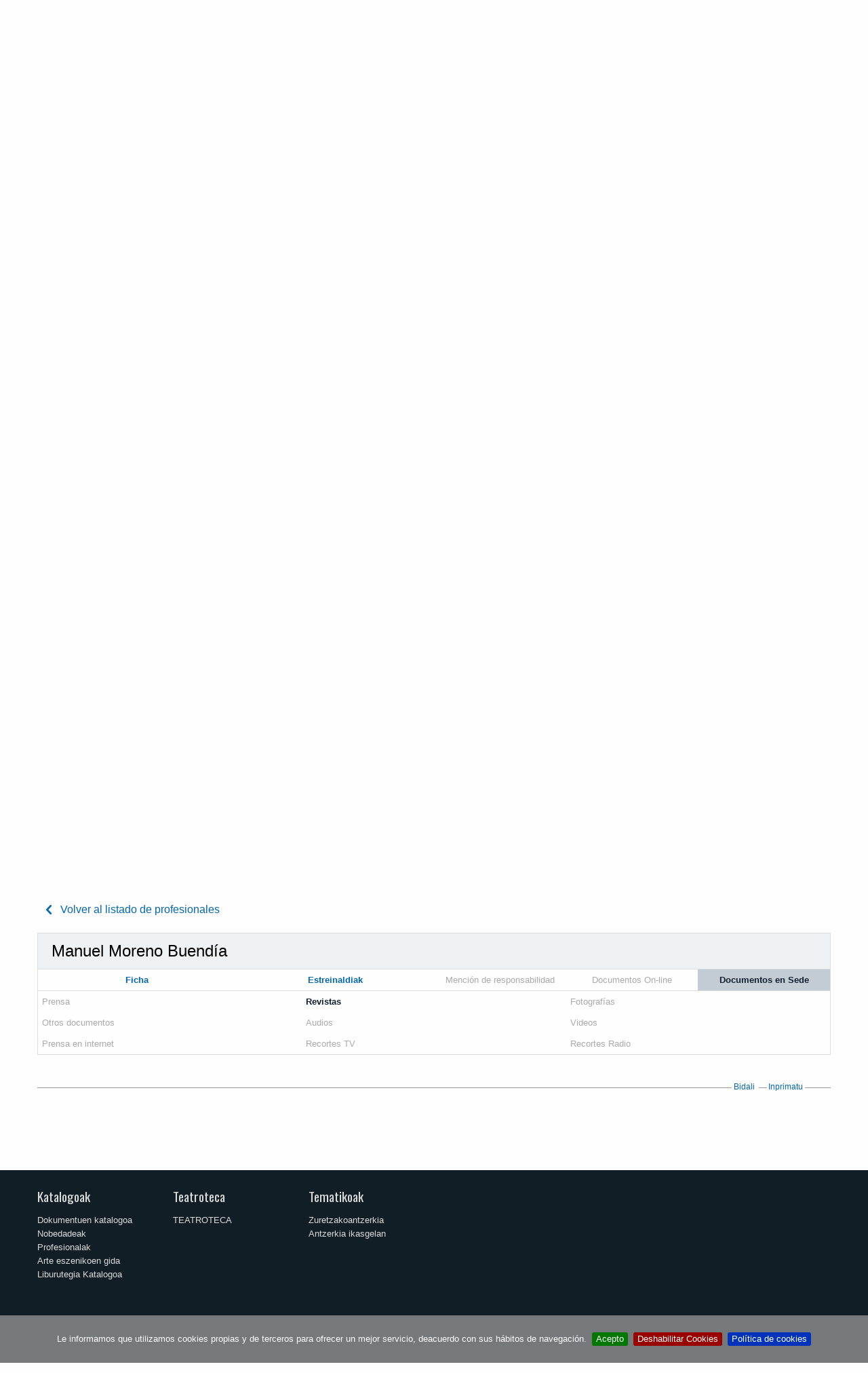

--- FILE ---
content_type: text/html;charset=utf-8
request_url: https://www.teatro.es/profesionales/manuel-moreno-buendia-10635/documentos-en-sede?set_language=eu
body_size: 13593
content:

    <!DOCTYPE html>

    <html xmlns="http://www.w3.org/1999/xhtml" lang="eu">

    
    
    
    
    


    <head>
        <meta http-equiv="Content-Type" content="text/html; charset=utf-8" />
        
            <base href="https://www.teatro.es/" />
            <!--[if lt IE 7]></base><![endif]-->
        

        
            

                

  

  

  

  
    <title>Documentos de Manuel Moreno Buendía | CDAEM, Teatro Español</title>
    <meta name="description" content="Todo tipo de documentos relacionados con Manuel Moreno Buendía">
    <meta name="keywords" content="Manuel Moreno Buendía, documentos">
  

  



                
  <!-- <div tal:replace="structure provider:plone.htmlhead" /> -->
  

  
    <link rel="stylesheet" type="text/css" media="screen" href="https://www.teatro.es/portal_css/Plone%20THEME%20Teatro/reset-cachekey-925688f93df13f08b572cf6e3fa9fd54.css" />
    <style type="text/css" media="screen">@import url(https://www.teatro.es/portal_css/Plone%20THEME%20Teatro/base-cachekey-619a9c0d05ca61181f55388d5549a73c.css);</style>
    <link rel="stylesheet" type="text/css" media="screen" href="https://www.teatro.es/portal_css/Plone%20THEME%20Teatro/collective.js.jqueryui.custom.min-cachekey-cc19eb51792dcef6d68ac55a86c45eee.css" />
    <style type="text/css" media="screen">@import url(https://www.teatro.es/portal_css/Plone%20THEME%20Teatro/authoring-cachekey-fd9a9e0253d1cd0adc5dc4676274bfe7.css);</style>
    <link rel="stylesheet" type="text/css" media="screen" href="https://www.teatro.es/portal_css/Plone%20THEME%20Teatro/resourcetinymce.stylesheetstinymce-cachekey-1310609d3abb9e2e4ca5098aaf31de51.css" />
    <link rel="stylesheet" type="text/css" media="print" href="https://www.teatro.es/portal_css/Plone%20THEME%20Teatro/print.css" />
    <style type="text/css" media="screen">@import url(https://www.teatro.es/portal_css/Plone%20THEME%20Teatro/navtree-cachekey-58da8611136fa47ddd9ae42d7d6147a3.css);</style>
    <link rel="stylesheet" type="text/css" media="screen" href="https://www.teatro.es/portal_css/Plone%20THEME%20Teatro/resourceplone.app.discussion.stylesheetsdiscussion-cachekey-d72954fd36c3f2c27b5baeb44c9cca80.css" />
    <link rel="stylesheet" type="text/css" media="screen" href="https://www.teatro.es/portal_css/Plone%20THEME%20Teatro/resourceplone.app.jquerytools.dateinput-cachekey-951433a1f7cbb0da17bd27e53765dc03.css" />
    <link rel="stylesheet" type="text/css" media="screen" href="https://fonts.googleapis.com/css?family=Oswald:400,300,700" />
    <link rel="stylesheet" type="text/css" media="screen" href="https://www.teatro.es/portal_css/Plone%20THEME%20Teatro/resourceplonetheme.teatro.stylesheetsnormalize-cachekey-d9608db5ff331360b2a01ac9c6fb1392.css" />
    <link rel="stylesheet" type="text/css" media="screen" href="https://www.teatro.es/portal_css/Plone%20THEME%20Teatro/++resource++plonetheme.teatro.stylesheets/foundation.min.css" />
    <link rel="stylesheet" type="text/css" media="screen" href="https://www.teatro.es/portal_css/Plone%20THEME%20Teatro/resourceplonetheme.teatro.stylesheetsfoundationfixes2-cachekey-cf59e2673325f8304a409472d378a090.css" />
    <link rel="stylesheet" type="text/css" media="screen" href="https://www.teatro.es/portal_css/Plone%20THEME%20Teatro/++resource++plonetheme.teatro.stylesheets/main2.css" />
    <link rel="stylesheet" type="text/css" media="screen" href="https://www.teatro.es/portal_css/Plone%20THEME%20Teatro/++resource++plonetheme.teatro.stylesheets/responsive1.6.css" />
    <style type="text/css">@import url(https://www.teatro.es/portal_css/Plone%20THEME%20Teatro/jquery.cookiebar-cachekey-2f53fb5c724c04fffe218880ef924800.css);</style>

  
  
    <script type="text/javascript" src="https://www.teatro.es/portal_javascripts/Plone%20THEME%20Teatro/jquery-cachekey-bc71cdb147ad8882b9d93a7492602868.js"></script>
    <script type="text/javascript" src="https://www.teatro.es/portal_javascripts/Plone%20THEME%20Teatro/kss-bbb-cachekey-d296a5e3465559a12eeeb1f4661ac73f.js"></script>
    <script type="text/javascript" src="https://www.teatro.es/portal_javascripts/Plone%20THEME%20Teatro/++resource++plonetheme.teatro.javascripts/foundation.min.js"></script>
    <script type="text/javascript" src="https://www.teatro.es/portal_javascripts/Plone%20THEME%20Teatro/jquery.cookiebar.js"></script>


<meta content="Bienvenido al portal del Centro de Documentación de las Artes Escénicas y de la Música" name="DC.description" /><meta content="Bienvenido al portal del Centro de Documentación de las Artes Escénicas y de la Música" name="description" /><meta content="text/html" name="DC.format" /><meta content="Plone Site" name="DC.type" /><meta content="2013/01/28 - " name="DC.date.valid_range" /><meta content="2010-09-24T10:12:10+01:00" name="DC.date.modified" /><meta content="2010-09-24T10:12:10+01:00" name="DC.date.created" />


                
    <link rel="canonical" href="https://www.teatro.es" />
<script type="text/javascript">
        jQuery(function($){
            if (typeof($.datepicker) != "undefined"){
              $.datepicker.setDefaults(
                jQuery.extend($.datepicker.regional['eu'],
                {dateFormat: 'yy/mm/dd'}));
            }
        });
        </script>



    <link rel="alternate" href="https://www.teatro.es/RSS" title="Teatro.es - RSS 1.0" type="application/rss+xml" />

    <link rel="alternate" href="https://www.teatro.es/rss.xml" title="Teatro.es - RSS 2.0" type="application/rss+xml" />

    <link rel="alternate" href="https://www.teatro.es/atom.xml" title="Teatro.es - Atom" type="application/rss+xml" />


    <link rel="search" href="https://www.teatro.es/@@search" title="Bilatu webgunean" />


<link rel="icon" href="https://cdaem.mcu.es/wp-content/uploads/2020/02/favicon_cdaem-120x120.png" sizes="32x32" />
<link rel="icon" href="https://cdaem.mcu.es/wp-content/uploads/2020/02/favicon_cdaem-285x150.png" sizes="192x192" />
<link rel="apple-touch-icon-precomposed" href="https://cdaem.mcu.es/wp-content/uploads/2020/02/favicon_cdaem-285x150.png" />
<meta name="msapplication-TileImage" content="https://cdaem.mcu.es/wp-content/uploads/2020/02/favicon_cdaem-285x150.png" />

                
                
            
            
            
    <link rel="stylesheet" type="text/css" media="screen" href="https://www.teatro.es/++resource++plonetheme.teatro.stylesheets/swipebox.min.css" />
    <link rel="stylesheet" type="text/css" media="screen" href="https://www.teatro.es/++resource++plonetheme.teatro.stylesheets/jquery.bxslider.css" />

            
    <script type="text/javascript" src="https://www.teatro.es/++resource++plonetheme.teatro.javascripts/jquery.swipebox.min.js"></script> 
    <script type="text/javascript" src="https://www.teatro.es/++resource++plonetheme.teatro.javascripts/jquery.bxslider.min.js"></script>
    <script type="text/javascript">
        
        $(window).load(function(){
            $( "a[rel^='prettyPhoto']" ).swipebox();


            $(".bxslider_tabs").each(function() {
                var mySlider;
                data_id=$(this).attr("data-id");
                mySlider = $(this).bxSlider({
                    nextSelector: '#'+data_id+'-slider-next',
                    prevSelector: '#'+data_id+'-slider-prev',
                    nextText: '<i class="picto-right-arrow"></i>',
                    prevText: '<i class="picto-left-arrow"></i>',
                    pager:false
                });               

                $("#inline-"+data_id).bind("open.zf.reveal", function(e,target) {
                  mySlider.reloadSlider();
                });
            });



        });
    </script>
    <script type="text/javascript" src="ajax_queue.js"> </script>
    <script type="text/javascript" src="CDT_BBDD_Page_profesionales_v3.js"> </script>


            <meta name="viewport" content="width=device-width, initial-scale=1.0">
            <meta name="generator" content="Plone - http://plone.org" />
        
        <link rel="stylesheet" type="text/css" media="screen" href="https://www.teatro.es/enquesta.css?var=2026/01/20 05:39:31.845842 GMT+1" />

<script>
     $(document).ready(function () {
          var lang = document.documentElement.lang.toLowerCase()

          var $cookieAccept = 'Acepto';
          var $cookieDecline = 'Deshabilitar Cookies';
          var $cookieMessage = 'Le informamos que utilizamos cookies propias y de terceros para ofrecer un mejor servicio, deacuerdo con sus hábitos de navegación.';

          if ( lang === "ca" ) {
              $cookieAccept = 'Accepto';
              $cookieDecline = 'Deshabilitar Cookies';
              $cookieMessage = 'L\'informem que utilitzem cookies pròpies i de tercers per oferir un millor servei, d\'acord amb els seus hàbits de navegació.';
          }
          
          if (!$.isFunction($.cookieBar)){
              return
          }

          $.cookieBar({
            policyURL: 'https://www.teatro.es/es/politica-de-cookies-' + lang,
            autoEnable: false,
            acceptButton: true,
            acceptText: $cookieAccept,
            declineButton: true,
            declineText: $cookieDecline,
            expireDays: 60,
            message: $cookieMessage
          });
       });
   </script>
       

            <script>
               $(document).ready(function () {

          if (!$.isFunction($.cookieBar)){
              return
          }

          if($.cookieBar('cookies')){
                (function (i, s, o, g, r, a, m) {
                    i['GoogleAnalyticsObject'] = r;
                    i[r] = i[r] || function () {
                        (i[r].q = i[r].q || []).push(arguments)
                    }, i[r].l = 1 * new Date();
                    a = s.createElement(o),
                        m = s.getElementsByTagName(o)[0];
                    a.async = 1;
                    a.src = g;
                    m.parentNode.insertBefore(a, m)
                })(window, document, 'script', 'https://www.google-analytics.com/analytics.js', 'ga');

                ga('create', 'UA-37763688-7', 'auto');
                ga('set', 'dimension1', 'es');
                ga('send', 'pageview');
}
});
            </script>
        
    </head>

    <body class="template-profesionales portaltype-plone-site site-Plone icons-on userrole-anonymous" dir="ltr">

        

            <div class="off-canvas position-left" id="offCanvas" data-off-canvas>

                <span class="close-button" aria-label="Close menu" type="button" data-close>
                    <span aria-hidden="true">&times;</span>
                </span>

                <div id="cdt_menu_responsive" class="row shom-for-small-only">
                    <div class="small-12 columns">

                        <section class="top-bar-section-responsive">
                          <h2 class="show-for-sr">Menú principal</h2>
                        

                            <ul class="vertical menu" data-drilldown>
                                <li itemscope="itemscope" class="cdt_menu hide-sm" itemtype="https://www.schema.org/SiteNavigationElement">
                                    <a class="text-noTransform text-red" class="active" href="http://teatro.es">Teatro y Circo</a>
                                </li>
                                <li itemscope="itemscope" class="cdt_menu hide-sm" itemtype="https://www.schema.org/SiteNavigationElement">
                                    <a class="text-noTransform" href="http://musicadanza.es">Música y Danza</a>
                                </li>
                                <li itemscope="itemscope" class="cdt_menu hide-sm" itemtype="https://www.schema.org/SiteNavigationElement">
                                    <a class="text-noTransform" href="http://cdaem.mcu.es/servicios/">Servicios</a>
                                </li>
                                <li itemscope="itemscope" class="cdt_menu hide-sm" itemtype="https://www.schema.org/SiteNavigationElement">
                                    <a class="text-noTransform" href="http://cdaem.mcu.es/el-centro/">El Centro</a>
                                </li>
                                <li itemscope="itemscope" class="cdt_menu hide-sm" itemtype="https://www.schema.org/SiteNavigationElement">
                                    <a class="text-noTransform" href="http://cdaem.mcu.es/contacta/">Contacta</a>
                                </li>
                                <li itemscope="itemscope" class="cdt_menu mb-30  hide-sm" itemtype="https://www.schema.org/SiteNavigationElement">
                                    <a class="text-noTransform" target="_blank" rel="noopener noreferrer" href="http://bibliotecacdt.mcu.es/cgi-bin/koha/opac-memberentry.pl">Registro</a>
                                </li>
                                
                                    <li class="cdt_menu" id="cdt_menu_1">
                                        <a>Katalogoak</a>
                                        
                                            <ul class="vertical menu">
                                                
                                                
                                                    
                                                        
                                                            
                                                                
                                                                    <a href="https://www.teatro.es/catalogo-integrado">Dokumentuen katalogoa</a>
                                                                
                                                                
                                                            
                                                            
                                                        
                                                    
                                                
                                                
                                                    
                                                        
                                                            
                                                                
                                                                    <a href="https://www.teatro.es/estrenos-teatro">Nobedadeak</a>
                                                                
                                                                
                                                            
                                                            
                                                        
                                                    
                                                
                                                
                                                    
                                                        
                                                            
                                                                
                                                                    <a href="https://www.teatro.es/profesionales">Profesionalak</a>
                                                                
                                                                
                                                            
                                                            
                                                        
                                                    
                                                
                                                
                                                    
                                                        
                                                            
                                                                
                                                                    <a href="https://www.teatro.es/guiarte">Arte eszenikoen gida</a>
                                                                
                                                                
                                                            
                                                            
                                                        
                                                    
                                                
                                                
                                                    
                                                        
                                                            
                                                            
                                                                
                                                                    <a href="http://bibliotecacdt.mcu.es/">Liburutegia Katalogoa </a>
                                                                
                                                                
                                                            
                                                        
                                                    
                                                
                                                <li>
                                                    <p class="descript_responsive">Gure sarbide irekiko datu-baseetan bildutako dokumentalak eta arte eszenikoen inguruko informazioa.</p>
                                                </li>
                                            </ul>
                                        

                                    </li>
                                
                                
                                    <li class="cdt_menu" id="cdt_menu_2">
                                        <a>Teatroteca</a>
                                        
                                            <ul class="vertical menu">
                                                
                                                
                                                    
                                                        
                                                            
                                                            
                                                                
                                                                    <a href="http://teatroteca.teatro.es">TEATROTECA</a>
                                                                
                                                                
                                                            
                                                        
                                                    
                                                
                                                <li>
                                                    <p class="descript_responsive">Lineako doako mailegu zerbitzua, erabiltzaileei antzerki emanaldien bideo grabazioak gero eta gehiago eskura ditzaten.</p>
                                                </li>
                                            </ul>
                                        

                                    </li>
                                
                                
                                    <li class="cdt_menu" id="cdt_menu_3">
                                        <a>Tematikoak</a>
                                        
                                            <ul class="vertical menu">
                                                
                                                
                                                    
                                                        
                                                            
                                                                
                                                                
                                                                    <a href="https://www.teatro.es/eu/tematikoak/antzerkia-zuretzat">Zuretzakoantzerkia</a>
                                                                
                                                            
                                                            
                                                        
                                                    
                                                
                                                
                                                    
                                                        
                                                            
                                                                
                                                                
                                                                    <a href="https://www.teatro.es/eu/tematikoak/antzerkia-ikasgelan">Antzerkia ikasgelan</a>
                                                                
                                                            
                                                            
                                                        
                                                    
                                                
                                                <li>
                                                    <p class="descript_responsive">Ikasgelan egiteko laguntzak, lanerako, azterketa egiteko</p>
                                                </li>
                                            </ul>
                                        

                                    </li>
                                
                                
                                    <li class="cdt_menu" id="cdt_menu_4">
                                        <a> Argitalpenak</a>
                                        
                                            <ul class="vertical menu">
                                                
                                                
                                                    
                                                        
                                                            
                                                            
                                                                
                                                                
                                                                    <a href="https://www.teatro.es/https://www.teatro.es/contenidos2/50_anos_cdt.pdf">50 Años del Centro de Documentación Teatral</a>
                                                                
                                                            
                                                        
                                                    
                                                
                                                
                                                    
                                                        
                                                            
                                                            
                                                                
                                                                    <a href="http://teatro.es/contenidos/arribaElTelon/">Arriba el telón</a>
                                                                
                                                                
                                                            
                                                        
                                                    
                                                
                                                
                                                    
                                                        
                                                            
                                                            
                                                                
                                                                
                                                                    <a href="https://www.teatro.es/https://www.teatro.es/contenidos/donGalan/donGalanNum11/">Don Galán</a>
                                                                
                                                            
                                                        
                                                    
                                                
                                                
                                                    
                                                        
                                                            
                                                            
                                                                
                                                                    <a href="http://teatro.es/contenidos/figuras/index.html">FIGURAS. Elkarrizketak</a>
                                                                
                                                                
                                                            
                                                        
                                                    
                                                
                                                
                                                    
                                                        
                                                            
                                                            
                                                                
                                                                
                                                                    <a href="https://www.teatro.es/https://www.teatro.es/contenidos/CNNTE/">Centro Nacional de Nuevas Tendencias Escénicas (1984-1994)</a>
                                                                
                                                            
                                                        
                                                    
                                                
                                                
                                                    
                                                        
                                                            
                                                            
                                                                
                                                                    <a href="http://www.teatro.es/contenidos/documentosParaLaHistoria">Espainiako Antzertiaren Historiarako dokumentuak</a>
                                                                
                                                                
                                                            
                                                        
                                                    
                                                
                                                
                                                    
                                                        
                                                            
                                                                
                                                                
                                                                    <a href="https://www.teatro.es/eu/argitalpenak/recuerdos-de-un-siglo-de-teatro-1851-1955">Antzerkiko mende bateko oroitzapenak</a>
                                                                
                                                            
                                                            
                                                        
                                                    
                                                
                                                
                                                    
                                                        
                                                            
                                                            
                                                                
                                                                
                                                                    <a href="https://www.teatro.es//quiosco">Kioskoa</a>
                                                                
                                                            
                                                        
                                                    
                                                
                                                
                                                    
                                                        
                                                            
                                                            
                                                                
                                                                    <a href="http://www.teatro.es/efemerides">Efemerideak</a>
                                                                
                                                                
                                                            
                                                        
                                                    
                                                
                                                
                                                    
                                                        
                                                            
                                                                
                                                                
                                                                    <a href="https://www.teatro.es/eu/argitalpenak/rde-b7-revista-digital-de-la-escena">RDE · Antzeztearen aldizkari digitala</a>
                                                                
                                                            
                                                            
                                                        
                                                    
                                                
                                                
                                                    
                                                        
                                                            
                                                                
                                                                
                                                                    <a href="https://www.teatro.es/eu/argitalpenak/colecciones-digitales">Bilduma digitalak</a>
                                                                
                                                            
                                                            
                                                        
                                                    
                                                
                                                <li>
                                                    <p class="descript_responsive">Editorial CDT lana, argitalpenak, berrogeita hamar urte baino gehiago onartzen. Hona hemen lagin batzuk, beraz, online kontsultatu ahal izango duzu</p>
                                                </li>
                                            </ul>
                                        

                                    </li>
                                
                            </ul>
                        </section>

                    </div>
                </div>

            </div>
            <div class="off-canvas-content" data-off-canvas-content>
                <div id="portal-wrapper">

                    <div id="portal-top">
                        <div class="logo-top bg-black no-overflow ">
	<a href="https://www.cultura.gob.es/portada.html">
		<img class="logoINAEM" alt="INAEM." src="/Logo Ministerio Cultura.png" />
	</a>
</div>
<div id="portal-header" class="py-7">
	<button type="button" id="buttonMenuResponsive" class="hide-for-large-up bg-none" data-toggle="offCanvas"><span class="picto-menu"></span><span class="show-for-sr">Ver menú</span></button>
	
	
<div id="portal-searchbox" class="hide">  </div>

  
    <div id="portal-languageselector-mobile" class="hide-sm">

        

          <ul class="dropdown menu text-right" data-dropdown-menu data-options="disableHover:true;clickOpen:true">
            <li>
              
                
                  <a class="name">Euskara</a>
                
              
              
                
                  
                
              
              
                
                  
                
              
              
                
                  
                
              
              
                
                  
                
              
              
                
                  
                
              

              <ul id="hover2" role="listbox" class="f-dropdown menu-dropdown menu">
                
                  
                    
                  
                
                
                  
                    <li class="language-ca">
                      
                        
                          
                            
                            <a href="https://www.teatro.es/profesionales/manuel-moreno-buendia-10635/documentos-en-sede?set_language=ca" role="option" lang="ca" hreflang="ca" data-value="Català" title="Català">Català
                            </a>

                            
                          
                        
                      
                    </li>
                  
                
                
                  
                    <li class="language-en">
                      
                        
                          
                            
                            <a href="https://www.teatro.es/profesionales/manuel-moreno-buendia-10635/documentos-en-sede?set_language=en" role="option" lang="en" hreflang="en" data-value="English" title="English">English
                            </a>

                            
                          
                        
                      
                    </li>
                  
                
                
                  
                    <li class="language-gl">
                      
                        
                          
                            
                            <a href="https://www.teatro.es/profesionales/manuel-moreno-buendia-10635/documentos-en-sede?set_language=gl" role="option" lang="gl" hreflang="gl" data-value="Galego" title="Galego">Galego
                            </a>

                            
                          
                        
                      
                    </li>
                  
                
                
                  
                    <li class="language-es">
                      
                        
                          
                            
                            <a href="https://www.teatro.es/profesionales/manuel-moreno-buendia-10635/documentos-en-sede?set_language=es" role="option" lang="es" hreflang="es" data-value="Español" title="Español">Español
                            </a>

                            
                          
                        
                      
                    </li>
                  
                
                
                  
                    <li class="language-vl">
                      
                        
                          
                            
                            <a href="https://www.teatro.es/profesionales/manuel-moreno-buendia-10635/documentos-en-sede?set_language=vl" role="option" lang="vl" hreflang="vl" data-value="Valencià" title="Valencià">Valencià
                            </a>

                            
                          
                        
                      
                    </li>
                  
                
              </ul>
            </li>
          </ul>

        
      </div>


	 
</div>

    <div class="row expanded mx-xl-40 display-lg-flex">

        <div class="medium-12 large-2 columns logo">
            <div class="smalltextcenter">    
                <a id="portal-logo" title="Centro de Documentación de las Artes Escénicas y de la Música" accesskey="1" href="http://cdaem.mcu.es">
                    <img src="++resource++plonetheme.teatro.images/logo-cdaem.svg" width="138" height="101" alt="Centro de Documentación de las Artes Escénicas y de la Música." /></a>
            </div>
        </div>

        <nav class="small-12 large-10 columns mb-30 flex-lg-grow">
            <!-- Menú CDAEM -->
            
                <ul class="menuCDAEM menuCDAEM__list">
                    <li itemscope="itemscope" itemtype="https://www.schema.org/SiteNavigationElement">
                        <a class="active" href="//teatro.es">Teatro y Circo</a>
                    </li>
                    <li itemscope="itemscope" itemtype="https://www.schema.org/SiteNavigationElement">
                        <a href="//musicadanza.es">Música y Danza</a>
                    </li>
                    <li itemscope="itemscope" itemtype="https://www.schema.org/SiteNavigationElement">
                        <a href="//cdaem.mcu.es/servicios/">Servicios</a>
                    </li>
                    <li itemscope="itemscope" itemtype="https://www.schema.org/SiteNavigationElement" class="pos-relative">
                        <a href="https://cdaem.mcu.es/cdaem/">El Centro</a>

                        <!-- Menú principal -->
                        <div id="cdt_menu" class=" hide-for-small-only hide-for-medium-only">                    
            
                            <nav class="top-bar-section-manual">
                    
                                <ul>
                        
                                    
                                        <li class="cdt_menu" id="cdt_menu_1">
                                            <a class="pos-triangle item-dropdown">Katalogoak</a>

                                            <div class="dropdown content" id="drop_1">
                                                                
      
                                                        <ul class="items-section-ul items-section-ul">
                                                            
                                                                
                                                                    <li>
                                                                        
                                                                            
                                                                                <a href="https://www.teatro.es/catalogo-integrado">Dokumentuen katalogoa</a>
                                                                            
                                                                            
                                                                        
                                                                        
                                                                    </li>
                                                                
                                                            
                                                            
                                                                
                                                                    <li>
                                                                        
                                                                            
                                                                                <a href="https://www.teatro.es/estrenos-teatro">Nobedadeak</a>
                                                                            
                                                                            
                                                                        
                                                                        
                                                                    </li>
                                                                
                                                            
                                                            
                                                                
                                                                    <li>
                                                                        
                                                                            
                                                                                <a href="https://www.teatro.es/profesionales">Profesionalak</a>
                                                                            
                                                                            
                                                                        
                                                                        
                                                                    </li>
                                                                
                                                            
                                                            
                                                                
                                                                    <li>
                                                                        
                                                                            
                                                                                <a href="https://www.teatro.es/guiarte">Arte eszenikoen gida</a>
                                                                            
                                                                            
                                                                        
                                                                        
                                                                    </li>
                                                                
                                                            
                                                            
                                                                
                                                                    <li>
                                                                        
                                                                        
                                                                            
                                                                                <a href="http://bibliotecacdt.mcu.es/">Liburutegia Katalogoa </a>
                                                                            
                                                                            
                                                                        
                                                                    </li>
                                                                
                                                            
                                                        </ul>
                                            </div>
                                        </li>
                                    
                                    
                                        <li class="cdt_menu" id="cdt_menu_2">
                                            <a class="pos-triangle item-dropdown">Teatroteca</a>

                                            <div class="dropdown content" id="drop_2">
                                                                
      
                                                        <ul class="items-section-ul items-section-ul">
                                                            
                                                                
                                                                    <li>
                                                                        
                                                                        
                                                                            
                                                                                <a href="http://teatroteca.teatro.es">TEATROTECA</a>
                                                                            
                                                                            
                                                                        
                                                                    </li>
                                                                
                                                            
                                                        </ul>
                                            </div>
                                        </li>
                                    
                                    
                                        <li class="cdt_menu" id="cdt_menu_3">
                                            <a class="pos-triangle item-dropdown">Tematikoak</a>

                                            <div class="dropdown content" id="drop_3">
                                                                
      
                                                        <ul class="items-section-ul items-section-ul">
                                                            
                                                                
                                                                    <li>
                                                                        
                                                                            
                                                                            
                                                                                <a href="https://www.teatro.es/eu/tematikoak/antzerkia-zuretzat">Zuretzakoantzerkia</a>
                                                                            
                                                                        
                                                                        
                                                                    </li>
                                                                
                                                            
                                                            
                                                                
                                                                    <li>
                                                                        
                                                                            
                                                                            
                                                                                <a href="https://www.teatro.es/eu/tematikoak/antzerkia-ikasgelan">Antzerkia ikasgelan</a>
                                                                            
                                                                        
                                                                        
                                                                    </li>
                                                                
                                                            
                                                        </ul>
                                            </div>
                                        </li>
                                    
                                    
                                        <li class="cdt_menu" id="cdt_menu_4">
                                            <a class="pos-triangle item-dropdown"> Argitalpenak</a>

                                            <div class="dropdown content" id="drop_4">
                                                                
      
                                                        <ul class="items-section-ul items-section-ul">
                                                            
                                                                
                                                                    <li>
                                                                        
                                                                        
                                                                            
                                                                                <a href="https://www.teatro.es/contenidos2/50_anos_cdt.pdf">50 Años del Centro de Documentación Teatral</a>
                                                                            
                                                                            
                                                                        
                                                                    </li>
                                                                
                                                            
                                                            
                                                                
                                                                    <li>
                                                                        
                                                                        
                                                                            
                                                                                <a href="http://teatro.es/contenidos/arribaElTelon/">Arriba el telón</a>
                                                                            
                                                                            
                                                                        
                                                                    </li>
                                                                
                                                            
                                                            
                                                                
                                                                    <li>
                                                                        
                                                                        
                                                                            
                                                                                <a href="https://www.teatro.es/contenidos/donGalan/donGalanNum11/">Don Galán</a>
                                                                            
                                                                            
                                                                        
                                                                    </li>
                                                                
                                                            
                                                            
                                                                
                                                                    <li>
                                                                        
                                                                        
                                                                            
                                                                                <a href="http://teatro.es/contenidos/figuras/index.html">FIGURAS. Elkarrizketak</a>
                                                                            
                                                                            
                                                                        
                                                                    </li>
                                                                
                                                            
                                                            
                                                                
                                                                    <li>
                                                                        
                                                                        
                                                                            
                                                                                <a href="https://www.teatro.es/contenidos/CNNTE/">Centro Nacional de Nuevas Tendencias Escénicas (1984-1994)</a>
                                                                            
                                                                            
                                                                        
                                                                    </li>
                                                                
                                                            
                                                            
                                                                
                                                                    <li>
                                                                        
                                                                        
                                                                            
                                                                                <a href="http://www.teatro.es/contenidos/documentosParaLaHistoria">Espainiako Antzertiaren Historiarako dokumentuak</a>
                                                                            
                                                                            
                                                                        
                                                                    </li>
                                                                
                                                            
                                                            
                                                                
                                                                    <li>
                                                                        
                                                                            
                                                                            
                                                                                <a href="https://www.teatro.es/eu/argitalpenak/recuerdos-de-un-siglo-de-teatro-1851-1955">Antzerkiko mende bateko oroitzapenak</a>
                                                                            
                                                                        
                                                                        
                                                                    </li>
                                                                
                                                            
                                                            
                                                                
                                                                    <li>
                                                                        
                                                                        
                                                                            
                                                                            
                                                                                <a href="https://www.teatro.es//quiosco">Kioskoa</a>
                                                                            
                                                                        
                                                                    </li>
                                                                
                                                            
                                                            
                                                                
                                                                    <li>
                                                                        
                                                                        
                                                                            
                                                                                <a href="http://www.teatro.es/efemerides">Efemerideak</a>
                                                                            
                                                                            
                                                                        
                                                                    </li>
                                                                
                                                            
                                                            
                                                                
                                                                    <li>
                                                                        
                                                                            
                                                                            
                                                                                <a href="https://www.teatro.es/eu/argitalpenak/rde-b7-revista-digital-de-la-escena">RDE · Antzeztearen aldizkari digitala</a>
                                                                            
                                                                        
                                                                        
                                                                    </li>
                                                                
                                                            
                                                            
                                                                
                                                                    <li>
                                                                        
                                                                            
                                                                            
                                                                                <a href="https://www.teatro.es/eu/argitalpenak/colecciones-digitales">Bilduma digitalak</a>
                                                                            
                                                                        
                                                                        
                                                                    </li>
                                                                
                                                            
                                                        </ul>
                                            </div>
                                        </li>
                                    
                                </ul>
                            </nav>
                        </div>
                    </li>
                    <li itemscope="itemscope" itemtype="https://www.schema.org/SiteNavigationElement">
                        <a href="https://cdaem.mcu.es/contacta/">Contacta</a>
                    </li>
                    <li itemscope="itemscope" itemtype="https://www.schema.org/SiteNavigationElement">
                        <a target="_blank" rel="noopener noreferrer" class="" href="https://bibliotecacdt.mcu.es/cgi-bin/koha/opac-memberentry.pl">Registro</a>
                    </li>
    
                    <!-- Selector d'idioma -->
                    
                    
                        <li id="portal-languageselector" class="dropdown menu" data-dropdown-menu>
                            
    
                                
                                    
                                    <a class="name pos-triangle" href="#" role="button">Euskara</a>
                                    
                                
                                
                                    
                                    
                                    
                                
                                
                                    
                                    
                                    
                                
                                
                                    
                                    
                                    
                                
                                
                                    
                                    
                                    
                                
                                
                                    
                                    
                                    
                                
                                <ul id="dropIdiomes" role="listbox" class="menu submenu vertical is-dropdown-submenu">
                                    
                                    
                                        
                                    
                                    
                                    
                                    
                                        <li class="language-ca">
                                        
                                            
                                            
                                                
                                                <a href="https://www.teatro.es/profesionales/manuel-moreno-buendia-10635/documentos-en-sede?set_language=ca" role="option" lang="ca" hreflang="ca" data-value="Català" title="Català">Català
                                                </a>
    
                                                
                                            
                                            
                                        
                                        </li>
                                    
                                    
                                    
                                    
                                        <li class="language-en">
                                        
                                            
                                            
                                                
                                                <a href="https://www.teatro.es/profesionales/manuel-moreno-buendia-10635/documentos-en-sede?set_language=en" role="option" lang="en" hreflang="en" data-value="English" title="English">English
                                                </a>
    
                                                
                                            
                                            
                                        
                                        </li>
                                    
                                    
                                    
                                    
                                        <li class="language-gl">
                                        
                                            
                                            
                                                
                                                <a href="https://www.teatro.es/profesionales/manuel-moreno-buendia-10635/documentos-en-sede?set_language=gl" role="option" lang="gl" hreflang="gl" data-value="Galego" title="Galego">Galego
                                                </a>
    
                                                
                                            
                                            
                                        
                                        </li>
                                    
                                    
                                    
                                    
                                        <li class="language-es">
                                        
                                            
                                            
                                                
                                                <a href="https://www.teatro.es/profesionales/manuel-moreno-buendia-10635/documentos-en-sede?set_language=es" role="option" lang="es" hreflang="es" data-value="Español" title="Español">Español
                                                </a>
    
                                                
                                            
                                            
                                        
                                        </li>
                                    
                                    
                                    
                                    
                                        <li class="language-vl">
                                        
                                            
                                            
                                                
                                                <a href="https://www.teatro.es/profesionales/manuel-moreno-buendia-10635/documentos-en-sede?set_language=vl" role="option" lang="vl" hreflang="vl" data-value="Valencià" title="Valencià">Valencià
                                                </a>
    
                                                
                                            
                                            
                                        
                                        </li>
                                    
                                    
                                </ul>                        
    
                            
                        </li>
    
                    
                </ul>

 
             
        </nav>

    
    </div>

    <!-- filtre base de dades -->
    <section id="buscar-catalogo" class="row expanded mx-xl-40">
        <div class="columns">

            <h2 class="buscarCatalogo__title pos-triangle"><a class="display-block" role="button" href="#formPortada">Buscar en el Catálogo</a></h2>

            <div class="textwidget custom-html-widget">

                <form method="POST" id="formPortada" class=" hide-for-small-only" action="https://www.teatro.es/guiarte#form">

                    <input type="hidden" name="form_portada" value="1" />

                    <div class="row expanded bg-light">

                        <div class="columns medium-9">
                            <label class="display_block" for="formPortadaInput">Nombre o título</label>
                            <input id="formPortadaInput" type="search" name="CDTbw_searchform_entidades_texto" class="form-control pl-0">                            
                        </div>

                        <div class="columns medium-3">
                            <input type="hidden" id="CDTbw_searchform_tipobuscador" name="CDTbw_searchform_entidades_tipobuscador" value="simple" />
                            <label class="display_block" for="formPortadaSelect">Tipo</label>

                            <select name="formPortadaSelect" class="form-control" id="formPortadaSelect">
                                <option selected="selected" value="-1"> - <span>Selecciona un tipo</span> - </option>


                                <option data-name="CDTbw_searchform_entidades_texto" data-search="CDTbw_searchform_entidades_tipobuscador" data-rel="https://www.teatro.es/guiarte#form">Entitades</option>

                                <option data-name="CDTbw_searchform_estrenos_texto" data-search="CDTbw_searchform_estrenos_tipobuscador" data-rel="https://www.teatro.es/estrenos-teatro#form">Estrenos</option>

                                <option data-name="CDTbw_searchform_profesionales_texto" data-search="CDTbw_searchform_profesionales_tipobuscador" data-rel="https://www.teatro.es/profesionales#form">Profesionales</option>

                                <option data-name="CDTbw_searchform_documentos_texto" data-search="CDTbw_searchform_documentos_tipobuscador" data-select="CDTbw_searchform_documentos_tipo2" data-rel="http://" value="http://">Dokumentuen katalogoa</option>
                                <option data-name="CDTbw_searchform_documentos_texto" data-search="CDTbw_searchform_documentos_tipobuscador" data-select="CDTbw_searchform_documentos_tipo2" data-rel="http://bibliotecacdt.mcu.es/" value="http://bibliotecacdt.mcu.es/">Liburutegia Katalogoa </option>

                            </select>
                        </div>

                    </div>

                    <div class="row expanded text-right">
                        <input id="submitButtonPortada" type="submit" class="button-buscar" value="Buscar" />
                    </div>

                </form>

            </div>
        </div>

        <script>
            $(document).ready(function () {
                estiraMenu()

                $('.buscarCatalogo__title a').click(function (e) { 
                    e.preventDefault();
                    $('#formPortada').toggleClass('hide-for-small-only');
                });                
                
                $("#formPortadaSelect").change(function () {
                    $(this).removeClass("fieldRequired2");
                    $("option:selected", this).each(function () {
                        var rel = $(this).attr("data-rel");
                        $("#formPortada").attr("action", $(this).attr("data-rel"));

                        if ($(this).attr("data-select")) {
                            $("#formPortadaSelect").attr("name", $(this).attr("data-select"));
                        }
                        $("#formPortadaInput").attr("name", $(this).attr("data-name"));
                        $("#CDTbw_searchform_tipobuscador").attr("name", $(this).attr(
                            "data-search"));

                        if (rel == 'https://bibliotecacdt.mcu.es') {
                            $("#formPortada").attr("action", 'https://bibliotecacdt.mcu.es/cgi-bin/koha/opac-search.pl');
                            $("#formPortadaInput").attr("name", 'q');
                        }
                    });

                });

                $('#submitButtonPortada').click(function () {
                    if ($('#formPortadaSelect').val() == '-1') {
                        $('#formPortadaSelect').addClass("fieldRequired2");
                        $(this).removeClass("submitting");
                        alert("Selecciona un tipo para realizar la búsqueda");
                        return false;
                    }
                });

                $('.top-bar-section-manual li a').click(function (event) {
                    $("div.dropdown").removeClass("open");
                    $(".top-bar-section-manual li a").removeClass("open");
                    $(this).parent().find("div.dropdown").addClass("open");
                    $(this).addClass("open");
                    event.stopPropagation();
                });

                $('html').click(function () {
                    $("div.dropdown").removeClass("open");
                    $(".top-bar-section-manual li a").removeClass("open");
                });

            });

            $(window).on('resize', function(){
                estiraMenu();
            });

            function estiraMenu() {
                var segonMenu = $('#cdt_menu'),
                ampladaMenu = Math.round($(window).width() - segonMenu.offset().left),
                newWidth = '';                    
                
                if( $(window).width() > 1312) {
                    ampladaMenu = ampladaMenu - 60;
                } else {
                    ampladaMenu = ampladaMenu - 20;
                }
            
                segonMenu.css('width', ampladaMenu);
            }
        </script>


    </section>




                    </div>
                    
                    
                    <div id="portal-columns" class="row">

                        
                            
                                
                            
                        

                        <div id="portal-column-content" class="large-12 columns">

                            
    <div id="portal-breadcrumbs">
        

     <a href="https://www.teatro.es">Hasiera</a> 
    <span class="">
        /
        
    </span>
    
      <span style="display:inline-block;" id="breadcrumb_1" dir="ltr">
          
              <a href="https://www.teatro.es/eu">
                 <span>eu</span>
              </a>
              <span class="">
                  /
                  
              </span>
              
           
      </span>
    
    
      <span style="display:inline-block;" id="breadcrumb_2" dir="ltr">
          
              <a href="https://www.teatro.es/eu/catalogo">
                 <span>Katalogoak</span>
              </a>
              <span class="">
                  /
                  
              </span>
              
           
      </span>
    
    
      <span style="display:inline-block;" id="breadcrumb_3" dir="ltr">
          
              
              
              <span><strong>Profesionalak</strong></span>
           
      </span>
    


    </div> 


                            
                                <div class="">

                                    

                                    

    <dl class="portalMessage info" id="kssPortalMessage" style="display:none">
        <dt>Info</dt>
        <dd></dd>
    </dl>



                                    
                                        <div id="content">

                                            

                                            
    

        <h2 class="documentFirstHeading"> 
            <span>Profesionalak</span>
        </h2>

        <div class="cdt_clearfix CDTbw_style_Display pad" id="cid_CDTbw_searchform_profesionales_intro">
            <div class="cdt_fotoSearch">
                <img src="++resource++plonetheme.teatro.images/fotoProfesionales.jpg" width="100%" alt="Foto de Estrenos" title="Foto de Estrenos">
                
            </div>
        </div>

        <p class="documentDescription">
            
        <span class="" id="parent-fieldname-description-None">
            Teatro.es · Baliabideak · Profesionalak · CDT ataria
        </span>
    
        </p>

        <div>

    <ul class="accordion accordion-form accordion-normal" data-accordion data-allow-all-closed="true">
      <li class="accordion-item" data-accordion-item>
          <a href="#" class="accordion-title">Bases de datos CDAEM. Consejos de uso</a>
          <div class="accordion-content" data-tab-content>
            
              
                <p><span class="tipoNoticia">Bases de datos CDT. Consejos de uso.</span><br />
<br />
<br />
<span class="tipoNombreSeccion">Base de datos Guiarte (Entidades y Actividades)</span><br />
<br />
Base de datos especialmente orientada a la búsqueda de entidades  (espacios escénicos, compañías, asociaciones, escuelas&hellip;) y actividades  (festivales, premios) que generan la actividad escénica de España.  Ofrece, además de los datos de localización (email, web, teléfono&hellip;),  información de contenido (aforos, especialidades, público destinado&hellip;),  documentos asociados (prensa, fotografía&hellip;) así como información de los  estrenos en el caso de las compañías y productoras. En este último  supuesto, puede resultar aconsejable, por su mayor volumen, completar la  búsqueda específica en la base de datos <a href="http://www.teatro.es/estrenos">Estrenos</a>.<br />
<br />
<br />
<span class="tipoNombreSeccion">Base de datos de estrenos</span><br />
<br />
Base de datos especialmente orientada a búsquedas, generales o  acotadas, de espectáculos estrenados sobre los que se ofrece, según la  disponibilidad actual de datos y volumen de nuestros fondos, información  (año de estreno, autor, compañía, ficha artística&hellip;) y documentos  asociados (prensa, fotografía, vídeos&hellip;). Puede resultar aconsejable, por  su mayor volumen, completar la búsqueda específica de estos en la base  de datos <a href="https://www.teatro.es/eu/catalogo/dokumentuen-katalogoa">Catálogo Integrado</a>.<br />
<span class="tipoNombreSeccion"><br />
Base de datos de profesionales</span><br />
<br />
Base de datos especialmente orientada a la búsqueda individualizada de  información sobre profesionales del espectáculo (autores, directores,  intérpretes&hellip;) sobre los que se ofrece, según la disponibilidad actual de  datos y volumen de nuestros fondos, detalles biográficos, acceso a los  estrenos en que figura y documentos relacionados con sus perfiles  profesionales. Puede resultar aconsejable, por su mayor volumen,  completar la búsqueda específica de estos en la base de datos <a href="https://www.teatro.es/eu/catalogo/dokumentuen-katalogoa">Catálogo Integrado</a>.<br />
<br />
<span class="tipoNombreSeccion">Base de datos Catálogo Integrado</span><br />
<br />
Base de datos especialmente orientada a la búsqueda específica de  documentos según sus distintos tipos (prensa, vídeos, audios,  fotografías&hellip;) que, de acuerdo con su diversidad, admiten, salvo los  generales (referidos al título, año y autor del documento), diversos  modos de acotación. Aunque de menor volumen documental, puede resultar  aconsejable, dependiendo de la naturaleza de la consulta, realizar la  búsqueda, por más ágil, en las bases de datos de <a href="http://www.teatro.es/estrenos">Estrenos</a> y/o <a href="http://www.teatro.es/profesionales">Profesionales</a>.</p>
              
            
          </div>
      </li>
    </ul>

</div> 

        <!-- FORMULARIO -->
        <div class="cdt_formulari">
            <a name="form"></a>
            <h3>Bilaketa</h3>
            <form id="CDTbw_searchform_profesionales" class="formRecursos formMultiSearch" method="POST" action="profesionales" data-rel="0">
                <div>

                    <input type="hidden" id="CDTbw_searchform_profesionales_page" name="CDTbw_searchform_profesionales_page" value="1" />
                    <input type="hidden" id="CDTbw_searchform_profesionales_lastpage" name="CDTbw_searchform_profesionales_lastpage" value="0" />
                    <input type="hidden" id="CDTbw_searchform_profesionales_pagesize" name="CDTbw_searchform_profesionales_pagesize" value="10" />
                    <input type="hidden" id="CDTbw_searchform_profesionales_tipobuscador" name="CDTbw_searchform_profesionales_tipobuscador" value="avanzado" />

                    <ul id="CDTbw_searchform_profesionales_tabs" class="tabs" data-tabs>
                        <li id="tab2-1" class="tabs-title"><a href="#panel2-1">Bilaketa erraza</a></li>
                        <li id="tab2-2" class="tabs-title is-active"><a href="#panel2-2">Bilaketa aurreratua</a></li>
                    </ul>
                    <div class="tabs-content" data-tabs-content="CDTbw_searchform_profesionales_tabs">
                        <div class="tabs-panel" id="panel2-1">
                              <div class="row">
                                  <div class="medium-12 columns cdt_form-item">
                                      <label>- Izena edo titulua -</label>
                                      <input type="text" id="CDTbw_searchform_profesionales_texto" name="CDTbw_searchform_profesionales_texto" value="" />
                                  </div>
                              </div>
                        </div>
                        <div class="tabs-panel is-active" id="panel2-2">
                            <div class="row">
                                <div class="medium-12 columns cdt_form-item">
                                    <label>Nombre del Profesional</label>
                                    <input type="text" id="CDTbw_searchform_profesionales_nombre" name="CDTbw_searchform_profesionales_nombre" value="" />
                                </div>
                            </div>

                            <div class="row">
                                <div class="medium-6 columns cdt_form-item">
                                    <label>Profesión</label>
                                    <select id="CDTbw_searchform_profesionales_profesion" name="CDTbw_searchform_profesionales_profesion">
                                        <option selected="selected" value="-1">Cualquiera</option>
                                        
                                            
                                            <option value="2">Actor</option>
                                        
                                        
                                            
                                            <option value="31">Adaptador</option>
                                        
                                        
                                            
                                            <option value="1">Autor</option>
                                        
                                        
                                            
                                            <option value="4">Bailarín</option>
                                        
                                        
                                            
                                            <option value="3">Cantante</option>
                                        
                                        
                                            
                                            <option value="5">Coreógrafo</option>
                                        
                                        
                                            
                                            <option value="16">Crítico</option>
                                        
                                        
                                            
                                            <option value="8">Director</option>
                                        
                                        
                                            
                                            <option value="17">Diseñador de iluminación</option>
                                        
                                        
                                            
                                            <option value="43">Diseñador de sonido</option>
                                        
                                        
                                            
                                            <option value="28">Diseñador plástico</option>
                                        
                                        
                                            
                                            <option value="15">Docente</option>
                                        
                                        
                                            
                                            <option value="34">Dramaturgista</option>
                                        
                                        
                                            
                                            <option value="20">Empresario</option>
                                        
                                        
                                            
                                            <option value="12">Escenógrafo</option>
                                        
                                        
                                            
                                            <option value="11">Figurinista</option>
                                        
                                        
                                            
                                            <option value="14">Gestor</option>
                                        
                                        
                                            
                                            <option value="9">Ilusionista</option>
                                        
                                        
                                            
                                            <option value="19">Investigador</option>
                                        
                                        
                                            
                                            <option value="18">Manipulador</option>
                                        
                                        
                                            
                                            <option value="32">Mimo</option>
                                        
                                        
                                            
                                            <option value="10">Músico</option>
                                        
                                        
                                            
                                            <option value="23">Payaso</option>
                                        
                                        
                                            
                                            <option value="21">Productor</option>
                                        
                                        
                                            
                                            <option value="24">Traductor</option>
                                        
                                        
                                            
                                            <option value="6">Transformista</option>
                                        
                                        
                                            
                                            <option value="7">Vedette</option>
                                        
                                    </select>
                                </div>
                                <div class="medium-6 columns cdt_form-item">
                                    <label>Sexo</label>
                                    <select id="CDTbw_searchform_profesionales_genero" name="CDTbw_searchform_profesionales_genero">
                                        <option selected="selected" value="-1">Cualquiera</option>
                                        
                                            
                                            <option value="3">Hombre</option>
                                        
                                        
                                            
                                            <option value="6">Mujer</option>
                                        
                                    </select>
                                </div>
                            </div>
                      
                        </div>
                    </div>
                    <div class="row">
                        <div class="medium-12 columns">
                            <div class="cdt_boton">
                                <input type="submit" class="pointer" value="Bilatu" />
                            </div>
                        </div>
                    </div>
                    
                </div>
            </form>

            <script type="text/javascript">
                $(document).ready(function(){

                  if (($('#CDTbw_searchform_profesionales').attr("data-rel")) == 1)
                  {
                    $('#CDTbw_searchform_profesionales').submit();
                  }

                });
            </script>

        </div>
        <div style="clear:both;"></div>
        
            <a id="resultspointer" name="results"></a>
        

        <div id="results" class="cdt_resultadoscatalogo">

          

          

          
            <!-- DETALLE -->
            <div class="results_header">
                <div class="results_list">
                    <div id="cdt_nodisplay_profesionales_detalle">
                        <div class="results_profesionales_detalle results_detalle" id="item-10635">
                          
                          <div class="returnlistDiv">
                              <a href="javascript: updateForm();" class="returnList"><i class="picto-left-open"></i><span>Volver al listado de profesionales</span></a>
                          </div>

                          <div width="100%" id="cid_CDTbw_selectedresult_profesional_sections_selector_table" class="CDTbw_style_secciones CDTbw_style_Display">
                              <div class="row">
                                  <div class="medium-12 columns ">
                                    <div class="CDTbw_style_TituloNombreProfesional">
                                        <span class="results_profesionales_detalle_nombre results_detalle_nombre titolResults">Manuel Moreno Buendía</span>
                                    </div>
                                  </div>
                              </div>
                              <div class="row text-center collapse border_bottom">
                                  <div class="medium-3 columns">
                                      <div id="cid_CDTbw_profesional_ficha" class="CDTbw_style_SeccionNoSeleccionada CDTbw_style_Clickable" onclick="window.open('https://www.teatro.es/profesionales/manuel-moreno-buendia-10635', '_self')">
                                          <a href="https://www.teatro.es/profesionales/manuel-moreno-buendia-10635">
                                              <span>Ficha</span>
                                          </a>
                                          
                                      </div>
                                  </div>
                                  <div class="medium-3 columns">
                                      <div id="cid_CDTbw_profesional_estrenos" class="CDTbw_style_SeccionNoSeleccionada CDTbw_style_Clickable " onclick="window.open('https://www.teatro.es/profesionales/manuel-moreno-buendia-10635/estrenos', '_self')">
                                          <a href="https://www.teatro.es/profesionales/manuel-moreno-buendia-10635/estrenos">
                                              <span>Estreinaldiak</span>
                                          </a>
                                          
                                      </div>
                                  </div>
                                  <div class="medium-2 columns">
                                      <div id="cid_CDTbw_profesional_menciones" class="CDTbw_style_SeccionNoSeleccionada" onclick="">
                                          
                                          <span>Mención de responsabilidad</span>
                                      </div>
                                  </div>
                                  <div class="medium-2 columns">
                                      <div id="cid_CDTbw_profesional_documentos_web" class="CDTbw_style_SeccionNoSeleccionada">
                                          
                                          

                                          <span>Documentos On-line</span>

                                      </div>
                                  </div>
                                  <div class="medium-2 columns">
                                      <div id="cid_CDTbw_profesional_documentos_sala" class="CDTbw_style_SeccionSeleccionada CDTbw_style_Clickable last-child" onclick="">
                                          <span>Documentos en Sede</span>
                                      </div>
                                  </div>
                              </div>
                              <div id="cid_CDTbw_profesional_web_subseccion_table" class="CDTbw_style_NoDisplay">

                                  <div id="cid_CDTbw_profesional_web_sections_selector_table" class="CDTbw_style_secciones CDTbw_style_Display">
                                      <div class="row collapse"> 
                                          <div class="medium-4 small-6 columns">
                                              <div id="cid_CDTbw_profesional_web_subseccion_table_Prensa" class="CDTbw_style_SeccionNoSeleccionada" onclick="">
                                                  <span id="cid_CDTbw_profesional_sections_selector_Prensa_Label" class="CDTbw_style_SeccionDocumentosNoSeleccionada">Prensa</span>
                                              </div>
                                          </div>
                                          <div class="medium-4 small-6 columns">
                                              <div id="cid_CDTbw_profesional_web_subseccion_table_Revistas" class="CDTbw_style_SeccionNoSeleccionada" onclick="">
                                                  <span id="cid_CDTbw_profesional_sections_selector_Revistas_Label" class="CDTbw_style_SeccionDocumentosNoSeleccionada">Revistas</span>
                                              </div>
                                          </div>
                                          <div class="medium-4 small-6 columns">
                                              <div id="cid_CDTbw_profesional_web_subseccion_table_Fotografias" class="CDTbw_style_SeccionNoSeleccionada" onclick="">
                                                  <span id="cid_CDTbw_profesional_sections_selector_Fotografias_Label" class="CDTbw_style_SeccionDocumentosNoSeleccionada">Fotografías</span>
                                              </div>
                                          </div>
                                          <div class="medium-4 small-6 columns">
                                              <div id="cid_CDTbw_profesional_web_subseccion_table_OtrasImagenes" class="CDTbw_style_SeccionNoSeleccionada" onclick="">
                                                  <span id="cid_CDTbw_profesional_sections_selector_OtrasImagenes_Label" class="CDTbw_style_SeccionDocumentosNoSeleccionada">Otros documentos</span>
                                              </div>
                                          </div>
                                          <div class="medium-4 small-6 columns">
                                              <div id="cid_CDTbw_profesional_web_subseccion_table_Audios" class="CDTbw_style_SeccionNoSeleccionada" onclick="">
                                                  <span id="cid_CDTbw_profesional_sections_selector_Audios_Label" class="CDTbw_style_SeccionDocumentosNoSeleccionada">Audios</span>
                                              </div>
                                          </div>
                                          <div class="medium-4 small-6 columns">
                                              <div id="cid_CDTbw_profesional_web_subseccion_table_Videos" class="CDTbw_style_SeccionNoSeleccionada" onclick="">
                                                  <span id="cid_CDTbw_profesional_sections_selector_Videos_Label" class="CDTbw_style_SeccionDocumentosNoSeleccionada">Videos</span>
                                              </div>
                                          </div>



                                          <div class="medium-4 small-6 columns">
                                            <div id="cid_CDTbw_documentos_estrenos_web_subseccion_table_Prensa_Internet" class=" CDTbw_style_SeccionNoSeleccionada" onclick="">
                                                <span id="cid_CDTbw_documentos_estrenos_sections_selector_Prensa_Internet_Label" class="CDTbw_style_SeccionDocumentosNoSeleccionada">Prensa en internet</span>
                                            </div>
                                        </div>
                                        <div class="medium-4 small-6 columns">
                                            <div id="cid_CDTbw_documentos_estrenos_web_subseccion_table_Videos" class=" CDTbw_style_SeccionNoSeleccionada" onclick="">
                                                <span id="cid_CDTbw_documentos_estrenos_sections_selector_Recortes_TV_Label" class="CDTbw_style_SeccionDocumentosNoSeleccionada">Recortes TV</span>
                                            </div>
                                        </div>
                                        <div class="medium-4 small-6 columns">
                                            <div id="cid_CDTbw_documentos_estrenos_web_subseccion_table_Videos" class=" CDTbw_style_SeccionNoSeleccionada last-child" onclick="">
                                                <span id="cid_CDTbw_documentos_estrenos_sections_selector_Recortes_Radio_Label" class="CDTbw_style_SeccionDocumentosNoSeleccionada">Recortes Radio</span>
                                            </div>
                                        </div>






                                      </div>
                                  </div>
                             
                              </div>
                              <div id="cid_CDTbw_profesional_sala_subseccion_table" class="CDTbw_style_Display">

                                  <div id="cid_CDTbw_profesional_sala_sections_selector_table" class="CDTbw_style_secciones CDTbw_style_Display">
                                      <div class="row collapse"> 
                                          <div class="medium-4 small-6 columns">
                                              <div id="cid_CDTbw_profesional_sala_subseccion_table_Prensa" class="CDTbw_style_SeccionNoSeleccionada" onclick="">
                                                  <span id="cid_CDTbw_profesional_sections_selector_Prensa_Label" class="CDTbw_style_SeccionDocumentosNoSeleccionada">Prensa</span>
                                              </div>
                                          </div>
                                          <div class="medium-4 small-6 columns">
                                              <div id="cid_CDTbw_profesional_sala_subseccion_table_Revistas" class="CDTbw_style_SeccionNoSeleccionada CDTbw_style_Clickable" onclick="window.open('https://www.teatro.es/profesionales/manuel-moreno-buendia-10635/documentos-en-sede/revistas', '_self')">
                                                  <span id="cid_CDTbw_profesional_sections_selector_Revistas_Label" class="CDTbw_style_SeccionDocumentosNoSeleccionada">Revistas</span>
                                              </div>
                                          </div>
                                          <div class="medium-4 small-6 columns">
                                              <div id="cid_CDTbw_profesional_sala_subseccion_table_Fotografias" class="CDTbw_style_SeccionNoSeleccionada" onclick="">
                                                  <span id="cid_CDTbw_profesional_sections_selector_Fotografias_Label" class="CDTbw_style_SeccionDocumentosNoSeleccionada">Fotografías</span>
                                              </div>
                                          </div>
                                          <div class="medium-4 small-6 columns">
                                              <div id="cid_CDTbw_profesional_sala_subseccion_table_OtrasImagenes" class="CDTbw_style_SeccionNoSeleccionada" onclick="">
                                                  <span id="cid_CDTbw_profesional_sections_selector_OtrasImagenes_Label" class="CDTbw_style_SeccionDocumentosNoSeleccionada">Otros documentos</span>
                                              </div>
                                          </div>
                                          <div class="medium-4 small-6 columns">
                                              <div id="cid_CDTbw_profesional_sala_subseccion_table_Audios" class="CDTbw_style_SeccionNoSeleccionada" onclick="">
                                                  <span id="cid_CDTbw_profesional_sections_selector_Audios_Label" class="CDTbw_style_SeccionDocumentosNoSeleccionada">Audios</span>
                                              </div>
                                          </div>
                                          <div class="medium-4 small-6 columns">
                                              <div id="cid_CDTbw_profesional_sala_subseccion_table_Videos" class="CDTbw_style_SeccionNoSeleccionada" onclick="">
                                                  <span id="cid_CDTbw_profesional_sections_selector_Videos_Label" class="CDTbw_style_SeccionDocumentosNoSeleccionada">Videos</span>
                                              </div>
                                          </div>





                                          <div class="medium-4 small-6 columns">
                                            <div id="cid_CDTbw_documentos_estrenos_web_subseccion_table_Prensa_Internet" class=" CDTbw_style_SeccionNoSeleccionada" onclick="">
                                                <span id="cid_CDTbw_documentos_estrenos_sections_selector_Prensa_Internet_Label" class="CDTbw_style_SeccionDocumentosNoSeleccionada">Prensa en internet</span>
                                            </div>
                                        </div>
                                        <div class="medium-4 small-6 columns">
                                            <div id="cid_CDTbw_documentos_estrenos_web_subseccion_table_Videos" class=" CDTbw_style_SeccionNoSeleccionada" onclick="">
                                                <span id="cid_CDTbw_documentos_estrenos_sections_selector_Recortes_TV_Label" class="CDTbw_style_SeccionDocumentosNoSeleccionada">Recortes TV</span>
                                            </div>
                                        </div>
                                        <div class="medium-4 small-6 columns">
                                            <div id="cid_CDTbw_documentos_estrenos_web_subseccion_table_Videos" class=" CDTbw_style_SeccionNoSeleccionada last-child" onclick="">
                                                <span id="cid_CDTbw_documentos_estrenos_sections_selector_Recortes_Radio_Label" class="CDTbw_style_SeccionDocumentosNoSeleccionada">Recortes Radio</span>
                                            </div>
                                        </div>
                                      </div>
                                  </div>
                                
                              </div>
                          </div>

                          <div id="results_detalle_box">
                          
                              

                              

                              

                              

                              
                              

                          </div>

                      </div>
                    </div>
                </div>
            </div>
          

        </div>

        

    <div class="visualClear"><!-- --></div>

    <div class="documentActions">
        

            <p class="hiddenStructure">Dokumentuaren akzioak</p>

            <ul>
                  <li id="document-action-sendto">
                      <a href="https://www.teatro.es/sendto_form" title="">Bidali</a>
                  </li>
                  <li id="document-action-print">
                      <a href="javascript:this.print();" title="">Inprimatu</a>
                  </li>
            </ul>
        

        

    </div>



    

                                        </div>
                                    

                                    
                                </div>
                            

                            <div id="viewlet-below-content">
</div>
                        </div>

                        
                            
                        

                    </div>

                    

                    <div id="portal-footer-wrapper">
                        <div id="portal-footer">

                            <div id="web-map-footer">
                                <div class="row">
                                    <div class="small-12 columns">
                                        <ul class="row small-up-1 medium-up-3 large-up-6">
                                            
                                                <li class="cajaMapa column column-block" id="cajaMapa1">
                                                    <span class="bold">
                                                        <a href="https://www.teatro.es/eu/catalogo">Katalogoak</a>
                                                    </span>
                                                    <ul class="submenuMapa">
                                                        
                                                            
                                                                <li class="itemSubmenuMapa_1">
                                                                    
                                                                        
                                                                            <a href="https://www.teatro.es/catalogo-integrado">Dokumentuen katalogoa</a>
                                                                        
                                                                        
                                                                    
                                                                    
                                                                </li>
                                                            
                                                        
                                                        
                                                            
                                                                <li class="itemSubmenuMapa_2">
                                                                    
                                                                        
                                                                            <a href="https://www.teatro.es/estrenos-teatro">Nobedadeak</a>
                                                                        
                                                                        
                                                                    
                                                                    
                                                                </li>
                                                            
                                                        
                                                        
                                                            
                                                                <li class="itemSubmenuMapa_3">
                                                                    
                                                                        
                                                                            <a href="https://www.teatro.es/profesionales">Profesionalak</a>
                                                                        
                                                                        
                                                                    
                                                                    
                                                                </li>
                                                            
                                                        
                                                        
                                                            
                                                                <li class="itemSubmenuMapa_4">
                                                                    
                                                                        
                                                                            <a href="https://www.teatro.es/guiarte">Arte eszenikoen gida</a>
                                                                        
                                                                        
                                                                    
                                                                    
                                                                </li>
                                                            
                                                        
                                                        
                                                            
                                                                <li class="itemSubmenuMapa_5">
                                                                    
                                                                    
                                                                        
                                                                            <a href="http://bibliotecacdt.mcu.es/">Liburutegia Katalogoa </a>
                                                                        
                                                                        
                                                                    
                                                                </li>
                                                            
                                                        
                                                    </ul>
                                                </li>
                                            
                                            
                                                <li class="cajaMapa column column-block" id="cajaMapa2">
                                                    <span class="bold">
                                                        <a href="https://www.teatro.es/eu/teatroteca">Teatroteca</a>
                                                    </span>
                                                    <ul class="submenuMapa">
                                                        
                                                            
                                                                <li class="itemSubmenuMapa_1">
                                                                    
                                                                    
                                                                        
                                                                            <a href="http://teatroteca.teatro.es">TEATROTECA</a>
                                                                        
                                                                        
                                                                    
                                                                </li>
                                                            
                                                        
                                                    </ul>
                                                </li>
                                            
                                            
                                                <li class="cajaMapa column column-block" id="cajaMapa3">
                                                    <span class="bold">
                                                        <a href="https://www.teatro.es/eu/tematikoak">Tematikoak</a>
                                                    </span>
                                                    <ul class="submenuMapa">
                                                        
                                                            
                                                                <li class="itemSubmenuMapa_1">
                                                                    
                                                                        
                                                                        
                                                                            <a href="https://www.teatro.es/eu/tematikoak/antzerkia-zuretzat">Zuretzakoantzerkia</a>
                                                                        
                                                                    
                                                                    
                                                                </li>
                                                            
                                                        
                                                        
                                                            
                                                                <li class="itemSubmenuMapa_2">
                                                                    
                                                                        
                                                                        
                                                                            <a href="https://www.teatro.es/eu/tematikoak/antzerkia-ikasgelan">Antzerkia ikasgelan</a>
                                                                        
                                                                    
                                                                    
                                                                </li>
                                                            
                                                        
                                                    </ul>
                                                </li>
                                            
                                            
                                                
                                            
                                        </ul>
                                        <div class="social">
                                            <div>Hemen gaituzu</div>
                                            <a href="https://www.facebook.com/centro.teatral"><img alt="FaceBook" src="++resource++plonetheme.teatro.images/ico_twitter.png"></a>
                                            <a href="https://twitter.com/cdaem"><img alt="Twitter" src="++resource++plonetheme.teatro.images/ico_facebook.png"></a>
                                            <a href="https://www.instagram.com/_cdaem/?hl=es"><img alt="Instagram" src="++resource++plonetheme.teatro.images/ico_instagram.png"></a>
                                            <a href="https://www.youtube.com/channel/UC0fUK7G74RygYm_GiRvHkPA"><img alt="YouTube" src="++resource++plonetheme.teatro.images/ico_youtube.png"></a>
                                            <a href="https://vimeo.com/documentacionteatral/videos"><img alt="YouTube" src="++resource++plonetheme.teatro.images/ico_altres.png"></a>
                                        </div>
                                    </div>
                                </div>
                            </div>

                            <div class="row smalltextcenter">
                                <div id="cdt_footer">
                                    <div class="medium-6 columns smallEspace">
                                        <a href="https://www.teatro.es">
                                            <img alt="Centro de Documentación de las Artes Escénicas y de la Música" width="135" src="https://www.teatro.es/++resource++plonetheme.teatro.images/centro-documental-teatral-blanc.svg">
                                        </a>
                                        <a target="_blank" href="http://transparencia.gob.es" title="Portal de la transparencia">
                                            <img alt="Logo tranparencia" width="200" src="https://www.teatro.es/logo_transparencia.png">
                                        </a>
                                        <div style="font-size: 0.8rem; padding-top: 6px;">&copy; INAEM &ndash; Centro de
                                            Documentación de las Artes Escénicas y de la Música</div>
                                    </div>
                                    <div class="medium-6 columns text-right smalltextcenter smallEspace">

<div class="enllacos">
<a href="https://www.teatro.es/eu/legezko-oharra"><span>Lege-baldintzak</span></a>|
<a target="_blank" href="https://www.culturaydeporte.gob.es/cultura/artesescenicas/proteccion-datos.html"><span>Protección de datos </span></a>|
<a href="https://www.teatro.es/eu/politica-de-cookies-eu"><span>Cookien Politika</span></a> |
<a href="https://www.teatro.es/es/cdt/contacto"><span>Kontaktuak</span></a> |
<a href="https://www.teatro.es/eu/web-mapa"><span>Web Mapa</span></a> |
<a target="_blank" href="https://www.culturaydeporte.gob.es/cultura/artesescenicas/quejas-y-sugerencias.html​"><span>Iradokizunak INAEM</span></a>
</div>

                                        <div class="semicFooter"><span>Proiektuaren garapena</span> <a target="_blank" href="http://administracionelectronica.semicinternet.com">Semic</a><br />
                                            <span>Diseño</span>: <a target="_blank" href="http://toma10.com">Toma 10</a> y <a target="_blank" href="http://administracionelectronica.semicinternet.com">Semic</a>
                                        </div>
                                    </div>
                                </div>
                            </div>
                        </div>

                    </div>

                </div>
            </div>

        
        
            <script type="text/javascript">
                $(document).foundation();
            </script>
        

        
            <script>
                $('img').bind('contextmenu', function (e) {
                    return false;
                });
                $("body").on('DOMSubtreeModified', function () {
                    $('img').bind('contextmenu', function (e) {
                        return false;
                    });
                });
            </script>
        
    <script type="text/javascript" src="/_Incapsula_Resource?SWJIYLWA=719d34d31c8e3a6e6fffd425f7e032f3&ns=2&cb=1414096545" async></script></body>

    </html>



--- FILE ---
content_type: text/css;charset=utf-8
request_url: https://www.teatro.es/portal_css/Plone%20THEME%20Teatro/resourceplonetheme.teatro.stylesheetsnormalize-cachekey-d9608db5ff331360b2a01ac9c6fb1392.css
body_size: 876
content:

/* - ++resource++plonetheme.teatro.stylesheets/normalize.css - */
@media screen {
/* https://www.teatro.es/portal_css/++resource++plonetheme.teatro.stylesheets/normalize.css?original=1 */
/* */
html {
font-family: sans-serif; /* */
-ms-text-size-adjust: 100%; /* */
-webkit-text-size-adjust: 100%; /* */
}
body {
margin: 0;
}
/* */
article,
aside,
details,
figcaption,
figure,
footer,
header,
hgroup,
main,
nav,
section,
summary {
display: block;
}
audio,
canvas,
progress,
video {
display: inline-block; /* */
vertical-align: baseline; /* */
}
audio:not([controls]) {
display: none;
height: 0;
}
[hidden],
template {
display: none;
}
/* */
a {
background: transparent;
}
a:active,
a:hover {
outline: 0;
}
/* */
abbr[title] {
border-bottom: 1px dotted;
}
b,
strong {
font-weight: bold;
}
dfn {
font-style: italic;
}
h1 {
font-size: 2em;
margin: 0.67em 0;
}
mark {
background: #ff0;
color: #000;
}
small {
font-size: 80%;
}
sub,
sup {
font-size: 75%;
line-height: 0;
position: relative;
vertical-align: baseline;
}
sup {
top: -0.5em;
}
sub {
bottom: -0.25em;
}
/* */
img {
border: 0;
}
svg:not(:root) {
overflow: hidden;
}
/* */
figure {
margin: 1em 40px;
}
hr {
-moz-box-sizing: content-box;
box-sizing: content-box;
height: 0;
}
pre {
overflow: auto;
}
code,
kbd,
pre,
samp {
font-family: monospace, monospace;
font-size: 1em;
}
/* */
button,
input,
optgroup,
select,
textarea {
color: inherit; /* */
font: inherit; /* */
margin: 0; /* */
}
button {
overflow: visible;
}
button,
select {
text-transform: none;
}
button,
html input[type="button"], /* */
input[type="reset"],
input[type="submit"] {
-webkit-appearance: button; /* */
cursor: pointer; /* */
}
button[disabled],
html input[disabled] {
cursor: default;
}
button::-moz-focus-inner,
input::-moz-focus-inner {
border: 0;
padding: 0;
}
input {
line-height: normal;
}
input[type="checkbox"],
input[type="radio"] {
box-sizing: border-box; /* */
padding: 0; /* */
}
input[type="number"]::-webkit-inner-spin-button,
input[type="number"]::-webkit-outer-spin-button {
height: auto;
}
input[type="search"] {
-webkit-appearance: textfield; /* */
-moz-box-sizing: content-box;
-webkit-box-sizing: content-box; /* */
box-sizing: content-box;
}
input[type="search"]::-webkit-search-cancel-button,
input[type="search"]::-webkit-search-decoration {
-webkit-appearance: none;
}
fieldset {
border: 1px solid #c0c0c0;
margin: 0 2px;
padding: 0.35em 0.625em 0.75em;
}
legend {
border: 0; /* */
padding: 0; /* */
}
textarea {
overflow: auto;
}
optgroup {
font-weight: bold;
}
/* */
table {
border-collapse: collapse;
border-spacing: 0;
}
td,
th {
padding: 0;
}

}



--- FILE ---
content_type: text/css;charset=utf-8
request_url: https://www.teatro.es/portal_css/Plone%20THEME%20Teatro/jquery.cookiebar-cachekey-2f53fb5c724c04fffe218880ef924800.css
body_size: 162
content:

/* - jquery.cookiebar.css - */
/* https://www.teatro.es/portal_css/jquery.cookiebar.css?original=1 */
#cookie-bar {background:#76797c; height:auto; line-height:24px; color:#ffffff; text-align:center; padding:25px 0;}
#cookie-bar.fixed {position:fixed; top:0; left:0; width:100%;}
#cookie-bar.fixed.bottom {bottom:0; top:auto;}
#cookie-bar p {margin:0; padding:0;font-size: 0.8rem;}
#cookie-bar a {color:#ffffff !important; display:inline-block; border-radius:3px; text-decoration:none; padding:0 6px; margin-left:8px;}
#cookie-bar .cb-enable {background:#007700;}
#cookie-bar .cb-enable:hover {background:#009900;}
#cookie-bar .cb-disable {background:#990000;}
#cookie-bar .cb-disable:hover {background:#bb0000;}
#cookie-bar .cb-policy {background:#0033bb;}
#cookie-bar .cb-policy:hover {background:#0055dd;}


--- FILE ---
content_type: application/javascript
request_url: https://www.teatro.es/CDT_BBDD_Page_profesionales_v3.js
body_size: 579
content:

$(function() {
    var resultspointer = $('#resultspointer');
    if(resultspointer.length>0) {
        $('html, body').scrollTop(resultspointer.first().offset().top-33);
        /*$("#CDTbw_searchform_profesionales_page").val(sessionStorage.getItem("formProfesional.page"));*/
        $("#CDTbw_searchform_profesionales_nombre").val(sessionStorage.getItem("formProfesional.nombre"));
        $("#CDTbw_searchform_profesionales_profesion").val(sessionStorage.getItem("formProfesional.profesion"));
        $("#CDTbw_searchform_profesionales_genero").val(sessionStorage.getItem("formProfesional.genero"));
        $("#CDTbw_searchform_profesionales_tipobuscador").val(sessionStorage.getItem("formProfesional.tipobuscador"));
        $("#CDTbw_searchform_profesionales_texto").val(sessionStorage.getItem("formProfesional.texto"));
    }
    $("#CDTbw_searchform_profesionales").submit( function() {
        sessionStorage.setItem("formProfesional.page", $("#CDTbw_searchform_profesionales_page").val());
        sessionStorage.setItem("formProfesional.nombre", $("#CDTbw_searchform_profesionales_nombre").val());
        sessionStorage.setItem("formProfesional.profesion", $("#CDTbw_searchform_profesionales_profesion").val());
        sessionStorage.setItem("formProfesional.genero", $("#CDTbw_searchform_profesionales_genero").val());
        sessionStorage.setItem("formProfesional.tipobuscador", $("#CDTbw_searchform_profesionales_tipobuscador").val());
        sessionStorage.setItem("formProfesional.texto", $("#CDTbw_searchform_profesionales_texto").val());
    });



    $("#CDTbw_searchform_profesionales_nombre").val($("#CDTbw_searchform_profesionales_texto").val());
    $("#CDTbw_searchform_profesionales_tipobuscador").val('avanzado');

    $("#CDTbw_searchform_profesionales_texto").keyup(function() {
        $("#CDTbw_searchform_profesionales_nombre").val($("#CDTbw_searchform_profesionales_texto").val());
    });

    $("#CDTbw_searchform_profesionales_nombre").keyup(function() {
        $("#CDTbw_searchform_profesionales_texto").val($("#CDTbw_searchform_profesionales_nombre").val());
    });
    
});

function checkTabs() {
    if($("#CDTbw_searchform_profesionales_tipobuscador").val()=="simple") {
        $("#CDTbw_searchform_profesionales_tabs li#tab2-1").attr("class","tab-title active");
        $("#CDTbw_searchform_profesionales_tabs li#tab2-2").attr("class","tab-title");
        $(".tabs-content section#panel2-1").attr("class","content active");
        $(".tabs-content section#panel2-2").attr("class","content");
    }
    else {
        $("#CDTbw_searchform_profesionales_tabs li#tab2-1").attr("class","tab-title");
        $("#CDTbw_searchform_profesionales_tabs li#tab2-2").attr("class","tab-title active");
        $(".tabs-content section#panel2-1").attr("class","content");
        $(".tabs-content section#panel2-2").attr("class","content active");
    }
}

function updateForm() {
    $("#CDTbw_searchform_profesionales_page").val(sessionStorage.getItem("formProfesional.page"));
    $("#CDTbw_searchform_profesionales_nombre").val(sessionStorage.getItem("formProfesional.nombre"));
    if(sessionStorage.getItem("formProfesional.profesion")!=undefined) {
        $("#CDTbw_searchform_profesionales_profesion").val(sessionStorage.getItem("formProfesional.profesion")); }
    else { $("#CDTbw_searchform_profesionales_profesion").val("-1"); }
    if(sessionStorage.getItem("formProfesional.genero")!=undefined) {
        $("#CDTbw_searchform_profesionales_genero").val(sessionStorage.getItem("formProfesional.genero")); }
    else { $("#CDTbw_searchform_profesionales_genero").val("-1"); }
    $("#CDTbw_searchform_profesionales_tipobuscador").val(sessionStorage.getItem("formProfesional.tipobuscador"));
    $("#CDTbw_searchform_profesionales_texto").val(sessionStorage.getItem("formProfesional.texto"));
    $("#CDTbw_searchform_profesionales").submit();
}

function updatePageForm(page) {
    $("#CDTbw_searchform_profesionales_page").val(page);
    $("#CDTbw_searchform_profesionales_nombre").val(sessionStorage.getItem("formProfesional.nombre"));
    if(sessionStorage.getItem("formProfesional.profesion")!=undefined) {
        $("#CDTbw_searchform_profesionales_profesion").val(sessionStorage.getItem("formProfesional.profesion")); }
    else { $("#CDTbw_searchform_profesionales_profesion").val("-1"); }
    if(sessionStorage.getItem("formProfesional.genero")!=undefined) {
        $("#CDTbw_searchform_profesionales_genero").val(sessionStorage.getItem("formProfesional.genero")); }
    else { $("#CDTbw_searchform_profesionales_genero").val("-1"); }
    $("#CDTbw_searchform_profesionales_tipobuscador").val(sessionStorage.getItem("formProfesional.tipobuscador"));
    $("#CDTbw_searchform_profesionales_texto").val(sessionStorage.getItem("formProfesional.texto"));
    $("#CDTbw_searchform_profesionales").submit();
}

function basckEstrenos(url) {
    window.open(url + '/' + sessionStorage.getItem("estrenos.page"), '_self');
}


--- FILE ---
content_type: application/javascript
request_url: https://www.teatro.es/ajax_queue.js
body_size: 10680
content:
/************************************************************************************
												AJAX QUEUE
	
	This is a pretty basic class that encapsulates the "seminal" AJAX functionality
	into an object. It also gets around the "single-threaded" nature of your standard
	HTTP request by "queueing" requests, so they happen one after the other.
	
	Javascript is a pretty pathetic language when it comes to handling multiple concurrent
	tasks. It doesn't. Javascript can only do one thing at a time, so most of the complexity
	of this class is around making sure that we don't cram too much stuff into the pipe.
	
	HTTP will allow multiple concurrent HTTPRequests (threading), but there's a lot less of
	a reason for taking advantage of this than the hype would have you believe. An HHTPRequest
	can be a slow process, especially if you are on a dicey connection (such as a dial-up or
	GPRS modem). Reliability and responsiveness definitely become factors. This class is all
	about reliability. It handles complexity by setting up a queue. Responsiveness is up to
	you, in your design. A good AJAX backbone and $2.50 will get you a Venti Latt� at
	Starbucks. It needs to be combined with sensible, user-centered design.
	
	This supports both POST and GET. When using either one, simply pass a URL in standard
	form, with parameters assigned by equals (=), and separated by ampersands (&). If the
	selected method is a POST, the calling function will strip the parameters from the
	URL and pass them in separately.
	
	The way you use this is to create a Javascript function that is a "callback." This is
	a function that will be called when the XML HTTP request task is complete. The function
	is very simple. It is simply a function with one (string) parameter, and one parameter
	that can be whatever you need. You can also set up a "partial" callback, so that you get
	a call before the request has completed.
	
	I saw some discussion complaining that this wasn't some sort of "threading" or "high-level
	complete AJAX solution." Well it ain't. Learn to accept the fact and move along. This is,
	for the most part, a "driver." It's about equivalent to the "Transport" layer in the OSI
	model. You could easily use this as the basis for "threading" if you so desire. The reason
	that I wrote this was to give me a rock-solid "baseline" for my AJAX. I don't use that much
	AJAX. I think that, like so many other "buzzwords," it has been stretched to ridiculous
	levels. However, when I do use it, I want it to be very reliable. This class gives me easy,
	reliable AJAX.
	
	You must use the existing instance of this class, calling it with a pointer to the callback.
	The browser sends the request to the server, which churns away for a while, then calls your
	browser back by calling the function you sent it. The parameter will be a string provided
	by the server. You will probably need to write special code on the server to support these
	calls. The string can be anything. I usually use HTML for things like <select> <options>,
	but it can also be text or <img> tags to be inserted into <div> tags. It can also be
	Javascript, to be put through an eval() statement.
	
	This class allows you to pass an additional parameter to the callback, which can be used
	to propagate a context or to "key" the callback.
	
	Another interesting thing: In order to get around the frequent problem of "double-posting,"
	which occurs when AJAX is slow or broken. It has TWO callbacks. One callback is made when
	the HTTP Request reaches Stage 3 (interactive). By this time, the server has the command,
	and is acting on it. I use it to disable controls, and prevent secondary posts. It is not
	perfect, but seems to work well in the example here.
	
	NOTE: In Version 1.2, we are no longer restricted to Stage 3. The stage can now be selected
	between 1 and 3. 3 is default.
	
	NOTE: IE5 in Win98 does not call the partial completion function.
	
	NOTE: You may notice that this is not exactly sparse and efficient code. It's not meant to be.
	It is more or less a lesson/example, and I want to make it as clear as possible. There's a lot
	going on in here, and it needs some handholding. You can always run this through one of those
	"code optimizers," which just strip out comments and whitespace. That would reduce the sheer
	size of this file.
	
	I have heard complaints that this does not meet "Javascript naming conventions." If someone could
	point me towards this mythical "Javascript naming convention," it would be useful. I see lots
	and lots of Javascript out there, and it always seems to have different naming conventions. I
	used a definite naming convention for this. If it makes you sad, cry me a river. I've learned to
	read all sorts of horrific code, it builds character. This code isn't horrific. It's just different
	from other code. A lot of that may be because I come from a C, ASM and C++ world. I apply real
	programming concepts to this.
	
	CALLBACK SYNTAX:
		
		Your Callback function needs to look like this:
		
			my_callback ( in_responseText, in_param, in_param2 );
		
		Where in_responseText is the text passed back by the server, and the two in_param parameters
		are the exact same parameters you passed in.
		
		Your "Partial Callback" needs to look like this:
		
			my_partial_callback ( in_responseText, in_param2 );
		
		Only the second parameter is passed to the partial callback.
		
		The SimpleAJAX() call needs no parameter, or it can have an optional parameter, thus:
		
			my_simple_callback ( in_responseText );
		
		or
		
			my_simple_callback ( in_responseText, in_param );
	
	NOTE: When you are in a callback, the g_ajax_obj will contain the current executing XMLHTTPRequest
			object in the g_ajax_obj._dm_xmlhttprequestobject property. If you access this, you can access
			all the various components of the request beyond the simple parsing provided by this class.

	DERIVING FROM THIS CLASS:
	
		If you derive from (subclass) this class, you need to replace the instance in g_ajax_obj with
		an instance of your derived class, as g_ajax_obj is accessed directly from within this class'
		callback router.
		
		In any case, if you derive from this, simply set g_ajax_obj to null (garbage collection), and
		replace it with a new instance of your subclass.
	
	Version: 1.4.19
	
	October 9th, 2007		No changes to Queue. I'm bringing the threads library up. It looks like I might
								be starting to prefer the threads library, due to it being so much smaller,
								and the fact that it now has timeout capabilities.
	
	June 21st, 2007			Jeremy Lucier noticed an issue with some server/client combinations, and was kind
									enough to provide a rewritten GetNewRequestObject() function that accounts for these
									differences. I am implementing it and testing it out.
									
	March 19th, 2007			Fixed a minor issue in which JavaScript error checkers complained. The functionality
									was not being affected, but I don't like red "X"s in my FireBug bar.
									
	January 30th, 2007		I improved the comments a bit.

	January 17th, 2007		I improved the comments a bit.

	January 16th, 2007		I added an optional context-keeper parameter to the SimpleAJAX()
									function, and made the method case-insensitive, as it wasn't
									really fair to make it case-sensitive.

	January 14th, 2007		I added the SimpleAJAXCall() function, which makes this class, literally,
									a no-brainer to use. It is far simpler than even the easiest "hand rolled"
									AJAX.
									
	January 6th, 2007:		Duh. Boy did I make a silly mistake. I had the wrong comparison operator
									for my "SupportsAjax()" function wrapper. Since I had incorrectly applied
									the typeof operator previously, this was masked, but when I stripped it for
									the IE5 fix, the bug came to the surface.
	
	January 6th, 2007:		I fixed a minor issue that caused IE5 in Win98 to complain.
	
	December 29th, 2006:		Just updated the comments. No code changes.
									
	December 19th, 2006:		I didn't do that quite right. It should be OK now.
									
	December 18th, 2006:		I wrapped the SupportsAjax() call in a condition in order to keep it from
									colliding with the ajax_threads.js file.
	
	December 16th, 2006:		I improved the comments to explain what I did more clearly.
	
	December 15th, 2006:		Nope. I can't even peek at the responseText or responseBody data
									members in the request object in IE. This means that you will get
									the partial callback, along with the parameter, but no text.
									I added a test for IE, and will skip looking for a returned string
									if the user agent is IE.
									
									Thanks to Diane Benroth for noticing this and letting me know.
	
	December 15th, 2006:		NOTE: An alert person noted that the "interim" callback is not
									working properly in Windows IE6 or IE7. I'm not sure what the the
									problem is, but I can't test it too well for a week or so. I'll
									figure out what the issue is, and fix it (It's possible that the
									only problem is in the demo; not the class, but I don't know yet).
	
	November 19th, 2006:		Removed the "embedded" parameter from the SupportsAjax() call. This
									was a leftover from a specific implementation of this class that has no
									use in most implementations.
	
	November 19th, 2006:		Added QueueFlush(), QueuePause(), QueueResume(), QueueInject() and QueueInterrupt()
	
	November 19th, 2006:		Removed the stupid GetAjaxObject() call. JavaScript has real issues with
									pass-by-reference, so I just make you use the global variable. That is
									guaranteed.
									
	September 14th, 2006:	The SINGLETON wasn't working properly by default (It needs special code
									from the calling context). I fixed it by creating the GetAjaxObject()
									function.
	
	July 1st, 2006:	Added the ability to select the phase of the preliminary callback, and fixed some
							erroneous logic from the old days.
			
	Copyright:	Go ahead and use this as you wish. You can remove this copyright, and you don't
					have to give me credit, but don't be takin' credit yourself, or mis-assign the
					credit.
					
					�2006, Chris Marshall http://www.cmarshall.net/
*/

// This is the global that comprises the SINGLETON pattern.
// YOU MUST ALWAYS USE THIS OBJECT (Not class). If you create another instance, it will SEEM to work, until
// things get hot n' heavy. You need to ALWAYS use the same object, as There Can Be Only One.

var	g_ajax_obj = new c_ajax_object;	// This will be the gobal AJAX object. There can be only one...

/******************************************************************
	This class handles "queueing" objects in a pseudo-asynchronous fashion.
	Ajax can't actually handle multiple streams, so we "queue" the requests
	to execute one after another.
*/
function c_ajax_object() {
	// THIS SPACE FOR RENT
};

/*
ACV OJO addition 
BEGIN
*/
c_ajax_object.prototype._dm_ignoreFurtherResponses=false;

/*
ACV OJO addition 
END
*/

// Initialize up the prototype fields.

c_ajax_object.prototype._dm_xmlhttprequest_type=null;		// Used when trying for the correct XMLHTTP object type.
c_ajax_object.prototype._dm_xmlhttprequestobject=null;	// This is the HTTP Request Object for this instance.
c_ajax_object.prototype._dm_callback_function=null;		// The function to be called upon completion of a request.
c_ajax_object.prototype._dm_param=null;						// An additional parameter to be passed to the function
c_ajax_object.prototype._dm_partialcallback_function=null;	// A function to be called for the interactive phase
c_ajax_object.prototype._dm_param2=null;						// An additional parameter to be passed to that function
c_ajax_object.prototype._dm_phase=0;							// The phase during which this function is called (Default 3).
c_ajax_object.prototype._dm_queue=new Array();				// This is the queue
c_ajax_object.prototype._dm_queue_state=true;				// This is the queue state
																			// 	false = paused
																			// 	true = normal
c_ajax_object.prototype._dm_committed=false;					// This is set to true when the HTTPRequest reaches Stage 3.
c_ajax_object.prototype._dm_pre_queue_in_url=null;			// These are all used for the "pre-queue."
c_ajax_object.prototype._dm_pre_queue_in_callback=null;
c_ajax_object.prototype._dm_pre_queue_in_method=null;
c_ajax_object.prototype._dm_pre_queue_in_param=null;
c_ajax_object.prototype._dm_pre_queue_in_pcallback=null;
c_ajax_object.prototype._dm_pre_queue_in_param2=null;
c_ajax_object.prototype._dm_pre_queue_in_c2_phase=0;

/******************************************************************
	Constructs a new HTTP Request object. IE and the rest of the
	world have different ideas about what constitutes an HTTP
	Request class, so we deal with that here.
	
	We use the conditional Jscript stuff that IE supports to create
	an *.XMLHTTP object, or the standard Mozilla/Netscape XMLHttpRequest object.
	
	We use this as a test. If this object can't create the HTTP request object
	(either XMLHttpRequest or *.XMLHTTP), then the browser can't handle AJAX.
*/

// New version, created by Jeremy Lucier
c_ajax_object.prototype.GetNewRequestObject = function() {
	// check the dom to see if this is IE or not
	if (window.XMLHttpRequest) {
		// Not IE
		this._dm_xmlhttprequestobject = new XMLHttpRequest();
	} else if (window.ActiveXObject) {
		// Hello IE!
		// Instantiate the latest MS ActiveX Objects
		if (this._dm_xmlhttprequest_type) {
			this._dm_xmlhttprequestobject = new ActiveXObject(this._dm_xmlhttprequest_type);
		} else {
			// loops through the various versions of XMLHTTP to ensure we're using the latest
			var versions = ["Msxml2.XMLHTTP.7.0", "Msxml2.XMLHTTP.6.0", "Msxml2.XMLHTTP.5.0", "Msxml2.XMLHTTP.4.0", "MSXML2.XMLHTTP.3.0", "MSXML2.XMLHTTP", "Microsoft.XMLHTTP"];
			for (var i = 0; i < versions.length ; i++) {
         	try {
					// try to create the object
						// if it doesn't work, we'll try again
						// if it does work, we'll save a reference to the proper one to speed up future instantiations
					this._dm_xmlhttprequestobject = new ActiveXObject(versions[i]);
					if (this._dm_xmlhttprequestobject) {
						this._dm_xmlhttprequest_type = versions[i];
						break;
					}
            }
            catch (objException) {
            	// trap; try next one
				};
			};
		}
	}
};

// Original Function
// c_ajax_object.prototype.GetNewRequestObject = function() {
// 	/*
// 		All this whacky stuff is for Internet Exploder.
// 		IE uses conditional macros, so we first try to create an IE request
// 		object, using their macros. If this succeeds, then we don't try to
// 		do it the other way.
// 		This came from http://swik.net/
// 	*/
// 	/*@cc_on @*/
// 	
// 	/*@if (@_jscript_version >= 5)
// 		try {
// 			this._dm_xmlhttprequestobject = new ActiveXObject("Msxml2.XMLHTTP");
// 			}
// 		catch (e) {
// 			try {
// 				this._dm_xmlhttprequestobject = new ActiveXObject("Microsoft.XMLHTTP");
// 				}
// 			catch (e2) {
// 				this._dm_xmlhttprequestobject = false;
// 				}
// 			}
// 	@end @*/
// 	
// 	if ( !this._dm_xmlhttprequestobject && (typeof XMLHttpRequest != 'undefined') ) {
// 		this._dm_xmlhttprequestobject = new XMLHttpRequest();
// 		}
// };



/* ACV OJO Addition
BEGIN
*/
c_ajax_object.prototype.QueueIgnore = function ( ) {
    this._dm_ignoreFurtherResponses=true;
	this._dm_queue = new Array();
}

/* ACV OJO Addition
END
*/


/******************************************************************
	Kills the Queue (non-negotiable cancel).
	If there is still an HTTPRequest out there, it will allow that to complete.
*/

c_ajax_object.prototype.QueueFlush = function ( ) {
	this._dm_queue = new Array();
	this.QueueResume();	// If the queue was paused, it is now re-enabled
}

/******************************************************************
	This pauses the queue by clearing a semaphore.
	If there is still an HTTPRequest out there, it will allow that to complete.
*/

c_ajax_object.prototype.QueuePause = function ( ) {
	this._dm_queue_state = false;
}

/******************************************************************
	This re-enables the queue. It calls Dequeue() to start the chain
	going again.
*/

c_ajax_object.prototype.QueueResume = function ( ) {
	this._dm_queue_state = true;
	this.Dequeue();
}

/******************************************************************
	This bypasses the queue, and injects an HTTPRequest right in.
	This is a dangerous call, as it wipes out any command currently
	being run.
	
	Params:
		in_url: 			The URL to call
		in_callback:	A function to be called upon completion
		in_method:		The HTTP method to use (default is GET).
		in_param:		A parameter (any type) that is passed into the callback
		in_pcallback:	Partial callback
		in_param2:		A second parameter for the partial callback
		in_phase:		The phase during which the second callback will be made (1-3), Default is 3.
*/

c_ajax_object.prototype.QueueInterrupt = function ( in_url, in_callback, in_method, in_param, in_pcallback, in_param2, in_phase ) {
	var url = in_url;
	this._dm_callback_function = in_callback;	// The basic callback
	var method = in_method;
	this._dm_param = in_param;	// If there is a parameter, we get it here.
	this._dm_partialcallback_function = in_pcallback;	// If there is a partial callback, we get it here.
	this._dm_param2 = in_param2;	// If there is a second parameter, we get it here.
	this._dm_phase = in_phase;	// If there is a second parameter, we get it here.
	
	if ( url && method ) {
		ret = this._CallXMLHTTPObject ( url, method );
		}
	
	return ret;
}

/******************************************************************
	This is a gentler version of the above. It injects the command
	as the next one to be processed, cutting the line.
	
	Params:
		in_url: 			The URL to call
		in_callback:	A function to be called upon completion
		in_method:		The HTTP method to use (default is GET).
		in_param:		A parameter (any type) that is passed into the callback
		in_pcallback:	Partial callback
		in_param2:		A second parameter for the partial callback
		in_phase:		The phase during which the second callback will be made (1-3), Default is 3.
*/

c_ajax_object.prototype.QueueInject = function ( in_url, in_callback, in_method, in_param, in_pcallback, in_param2, in_phase ) {

	this._dm_queue_state = false;

	// Move the queue up one to make room at the start.
	for ( var counter = this._dm_queue.length; counter > 0; counter-- ) {
		this._dm_queue[counter] = this._dm_queue[counter - 1];
		}
		
	this._dm_queue[0] = new Array ( in_url, in_callback, in_method, in_param, in_pcallback, in_param2, in_phase );

	this._dm_queue_state = true;	// We don't call DeQueue, so we won't interrupt any request in progress.
}

/******************************************************************
	Basic Ajax Call for GET method
	
	Params:
		in_url: 			The URL to call
		in_callback:	A function to be called upon completion
*/

c_ajax_object.prototype.CallXMLHTTPObjectGET = function ( in_url, in_callback ) {
	return this.CallXMLHTTPObject ( in_url, in_callback, "GET", null, null, 0 );
}

/******************************************************************
	Basic Ajax Call for GET method (with additional parameter)
	
	Params:
		in_url: 			The URL to call
		in_callback:	A function to be called upon completion
		in_param:		A parameter (any type) that is passed into the callback
							This parameter is used to pass things such as a field ID,
							etc. to the callback, and can be used to propagate a
							context. Callbacks tend to be free of context, so this
							helps to get around that problem.
*/

c_ajax_object.prototype.CallXMLHTTPObjectGETParam = function ( in_url, in_callback, in_param ) {
	return this.CallXMLHTTPObject ( in_url, in_callback, "GET", in_param, null, 0 );
}

/******************************************************************
	Basic Ajax Call for GET method (with additional parameter and partial callback)
	
	Params:
		in_url: 			The URL to call
		in_callback:	A function to be called upon completion
		in_param:		A parameter (any type) that is passed into the callback
							This parameter is used to pass things such as a field ID,
							etc. to the callback, and can be used to propagate a
							context. Callbacks tend to be free of context, so this
							helps to get around that problem.
		in_pcallback:	This specifies a "partial callback" function that is called
							when the request reaches Phase 3 (interactive).
		in_param2:		A second parameter for the partial callback
*/

c_ajax_object.prototype.CallXMLHTTPObjectGETParamPartial = function ( in_url, in_callback, in_param, in_pcallback, in_param2 ) {
	return this.CallXMLHTTPObject ( in_url, in_callback, "GET", in_param, in_pcallback, in_param2, 0 );
}

/******************************************************************
	Basic Ajax Call for GET method (with additional parameter, partial
	callback and partial callback phase)
	
	Params:
		in_url: 			The URL to call
		in_callback:	A function to be called upon completion
		in_param:		A parameter (any type) that is passed into the callback
							This parameter is used to pass things such as a field ID,
							etc. to the callback, and can be used to propagate a
							context. Callbacks tend to be free of context, so this
							helps to get around that problem.
		in_pcallback:	This specifies a "partial callback" function that is called
							when the request reaches Phase 3 (interactive).
		in_param2:		A second parameter for the partial callback
		in_phase:		The request phase (1-3) during which the partial callback is made.
*/

c_ajax_object.prototype.CallXMLHTTPObjectGETParamPartialPhase = function ( in_url, in_callback, in_param, in_pcallback, in_param2, in_phase ) {
	return this.CallXMLHTTPObject ( in_url, in_callback, "GET", in_param, in_pcallback, in_param2, in_phase );
}

/******************************************************************
	Basic Ajax Call for POST method
	
	Params:
		in_url: 			The URL to call
		in_callback:	A function to be called upon completion
*/

c_ajax_object.prototype.CallXMLHTTPObjectPOST = function ( in_url, in_callback ) {
	return this.CallXMLHTTPObject ( in_url, in_callback, "POST", null, null, 0 );
}

/******************************************************************
	Basic Ajax Call for POST method (with additional parameter)
	
	Params:
		in_url: 			The URL to call
		in_callback:	A function to be called upon completion
		in_param:		A parameter (any type) that is passed into the callback
							This parameter is used to pass things such as a field ID,
							etc. to the callback, and can be used to propagate a
							context. Callbacks tend to be free of context, so this
							helps to get around that problem.
*/

c_ajax_object.prototype.CallXMLHTTPObjectPOSTParam = function ( in_url, in_callback, in_param ) {
	return this.CallXMLHTTPObject ( in_url, in_callback, "POST", in_param, null, 0 );
}

/******************************************************************
	Basic Ajax Call for POST method (with additional parameter and partial callback)
	
	Params:
		in_url: 			The URL to call
		in_callback:	A function to be called upon completion
		in_param:		A parameter (any type) that is passed into the callback
							This parameter is used to pass things such as a field ID,
							etc. to the callback, and can be used to propagate a
							context. Callbacks tend to be free of context, so this
							helps to get around that problem.
		in_pcallback:	This specifies a "partial callback" function that is called
							when the request reaches Phase 3 (interactive).
		in_param2:		A second parameter for the partial callback
*/

c_ajax_object.prototype.CallXMLHTTPObjectPOSTParamPartial = function ( in_url, in_callback, in_param, in_pcallback, in_param2 ) {
	return this.CallXMLHTTPObject ( in_url, in_callback, "POST", in_param, in_pcallback, in_param2, 0 );
}

/******************************************************************
	Basic Ajax Call for POST method (with additional parameter, partial
	callback and partial callback phase)
	
	Params:
		in_url: 			The URL to call
		in_callback:	A function to be called upon completion
		in_param:		A parameter (any type) that is passed into the callback
							This parameter is used to pass things such as a field ID,
							etc. to the callback, and can be used to propagate a
							context. Callbacks tend to be free of context, so this
							helps to get around that problem.
		in_pcallback:	This specifies a "partial callback" function that is called
							when the request reaches Phase 3 (interactive).
		in_param2:		A second parameter for the partial callback
		in_phase:		The request phase (1-3) during which the partial callback is made.
*/

c_ajax_object.prototype.CallXMLHTTPObjectPOSTParamPartialPhase = function ( in_url, in_callback, in_param, in_pcallback, in_param2, in_phase ) {
	return this.CallXMLHTTPObject ( in_url, in_callback, "POST", in_param, in_pcallback, in_param2, in_phase );
}

/******************************************************************
	Prime a call to the queue
	
	Params:
		in_url: 			The URL to call
		in_callback:	A function to be called upon completion
		in_method:		The HTTP method to use (default is GET).
		in_param:		A parameter (any type) that is passed into the callback
		in_pcallback:	Partial callback
		in_param2:		A second parameter for the partial callback
		in_phase:		The phase during which the second callback will be made (1-3), Default is 3.
*/

c_ajax_object.prototype.CallXMLHTTPObject = function ( in_url, in_callback, in_method, in_param, in_pcallback, in_param2, in_phase ) {
	// Set up the "pre queue."
	this._dm_pre_queue_in_url=in_url;
	this._dm_pre_queue_in_callback=in_callback;
	this._dm_pre_queue_in_method=in_method;
	this._dm_pre_queue_in_param=in_param;
	this._dm_pre_queue_in_pcallback=in_pcallback;
	this._dm_pre_queue_in_param2=in_param2;
	this._dm_pre_queue_in_c2_phase=in_phase;
	if ( (this._dm_pre_queue_in_c2_phase < 1) || (this._dm_pre_queue_in_c2_phase > 3) ) {
		this._dm_pre_queue_in_c2_phase = 3;
		}
	this.Enqueue();
	return true;
};

/******************************************************************
	Add a call to the queue
	
	Params:
		in_url: 			The URL to call
		in_callback:	A function to be called upon completion
		in_method:		The HTTP method to use (default is GET).
		in_param:		A parameter (any type) that is passed into the callback
		in_pcallback:	Partial callback
		in_param2:		A second parameter for the partial callback
*/

c_ajax_object.prototype.Enqueue = function ( ) {
	// Set up the main queue from the prequeue.
	this._dm_queue[this._dm_queue.length] = new Array ( this._dm_pre_queue_in_url, this._dm_pre_queue_in_callback,
		this._dm_pre_queue_in_method, this._dm_pre_queue_in_param, this._dm_pre_queue_in_pcallback,
		this._dm_pre_queue_in_param2, this._dm_pre_queue_in_c2_phase );
	
	// As you were...
	this._dm_pre_queue_in_url=null;
	this._dm_pre_queue_in_callback=null;
	this._dm_pre_queue_in_method=null;
	this._dm_pre_queue_in_param=null;
	this._dm_pre_queue_in_pcallback=null;
	this._dm_pre_queue_in_param2=null;
	this._dm_pre_queue_in_c2_phase=0;
		
	// If there are no other commands in progress, we start the daisy-chain.
	if ( !this._dm_xmlhttprequestobject ) {
		this.Dequeue();
		}
};






/******************************************************************
	Dequeue and execute, without setting up a callcak handler, as the current page is abandoned
*/

c_ajax_object.prototype.Dequeue_NoCallbacks = function ( ) {
	var command = null;
	var ret=false;
	
	if ( this._dm_queue.length && this._dm_queue_state ) {
		command = this._dm_queue[0];
		
		var url = command[0];
		this._dm_callback_function = command[1];	// The basic callback
		var method = command[2];
		this._dm_param = command[3];	// If there is a parameter, we get it here.
		this._dm_partialcallback_function = command[4];	// If there is a partial callback, we get it here.
		this._dm_param2 = command[5];	// If there is a second parameter, we get it here.
		this._dm_phase = command[6];	// If there is a second parameter, we get it here.
		
		for ( var counter = 1; counter < this._dm_queue.length; counter++ ) {
			this._dm_queue[counter - 1] = this._dm_queue[counter];
			}
		
		this._dm_queue.length = counter - 1;
		}
	
	if ( url && method ) {
		ret = this._CallXMLHTTPObject_NoCallbacks ( url, method );
		}
	
	return ret;
};

/******************************************************************
	Basic low-level Ajax Call without setting up a callcak handler, as the current page is abandoned
	
	Params:
		in_url: 			The URL to call
		in_callback:	A function to be called upon completion
		in_method:		The HTTP method to use (default is GET).
*/

c_ajax_object.prototype._CallXMLHTTPObject_NoCallbacks = function ( in_url, in_method ) {
	try {
		var sVars = null;
		
		// Split the URL up, if this is a POST.
		if ( in_method == "POST" ) {
			var rmatch = /^([^\?]*)\?(.*)$/.exec ( in_url );
			in_url = rmatch[1];
			sVars = unescape ( rmatch[2] );
			}
		
		this._dm_committed = false;
		this.GetNewRequestObject();
		this._dm_xmlhttprequestobject.open(in_method, in_url, true);
		
		if ( in_method == "POST" ) {
		  this._dm_xmlhttprequestobject.setRequestHeader("Method", "POST "+in_url+" HTTP/1.1");
		  this._dm_xmlhttprequestobject.setRequestHeader("Content-Type", "application/x-www-form-urlencoded");
			}
		
		this._dm_xmlhttprequestobject.onreadystatechange = Void_Handle_HTTP_Response;
		this._dm_xmlhttprequestobject.send(sVars);
		
		return true;
		}
	catch ( z ) { }
	
	return false;
};

function Void_Handle_HTTP_Response() {
    return true;
}




/******************************************************************
	Dequeue and execute
*/

c_ajax_object.prototype.Dequeue = function ( ) {
	var command = null;
	var ret=false;
	
	if ( this._dm_queue.length && this._dm_queue_state ) {
		command = this._dm_queue[0];
		
		var url = command[0];
		this._dm_callback_function = command[1];	// The basic callback
		var method = command[2];
		this._dm_param = command[3];	// If there is a parameter, we get it here.
		this._dm_partialcallback_function = command[4];	// If there is a partial callback, we get it here.
		this._dm_param2 = command[5];	// If there is a second parameter, we get it here.
		this._dm_phase = command[6];	// If there is a second parameter, we get it here.
		
		for ( var counter = 1; counter < this._dm_queue.length; counter++ ) {
			this._dm_queue[counter - 1] = this._dm_queue[counter];
			}
		
		this._dm_queue.length = counter - 1;
		}
	
	if ( url && method ) {
		ret = this._CallXMLHTTPObject ( url, method );
		}
	
	return ret;
};

/******************************************************************
	Basic low-level Ajax Call
	
	Params:
		in_url: 			The URL to call
		in_callback:	A function to be called upon completion
		in_method:		The HTTP method to use (default is GET).
*/

c_ajax_object.prototype._CallXMLHTTPObject = function ( in_url, in_method ) {
	try {
		var sVars = null;
		
		// Split the URL up, if this is a POST.
		if ( in_method == "POST" ) {
			var rmatch = /^([^\?]*)\?(.*)$/.exec ( in_url );
			in_url = rmatch[1];
			sVars = unescape ( rmatch[2] );
			}
		
		this._dm_committed = false;
		this.GetNewRequestObject();
		this._dm_xmlhttprequestobject.open(in_method, in_url, true);
		
		if ( in_method == "POST" ) {
		  this._dm_xmlhttprequestobject.setRequestHeader("Method", "POST "+in_url+" HTTP/1.1");
		  this._dm_xmlhttprequestobject.setRequestHeader("Content-Type", "application/x-www-form-urlencoded");
			}
		
		this._dm_xmlhttprequestobject.onreadystatechange = Handle_HTTP_Response;
		this._dm_xmlhttprequestobject.send(sVars);
		
		return true;
		}
	catch ( z ) { }
	
	return false;
};

/******************************************************************
	This is the callback router. This is set as the callback in the
	request object, and it then routes the callback to the one provided
	by the calling context. It uses the global object to associate the
	parameters provided to the callback.
	
	This is a fairly typical pattern used by "faux OOP" systems. I call
	the pattern FALSE OBJECT. It allows a procedural language to establish
	an object context. Javascript is (sort of) object-oriented, but HTTP
	requests are not. When you get a callback from an HTTP Request, it is
	context-free. I use the SINGLETON global object to re-establish a
	context, and restore the object-oriented code.
	
	Note the partial callback we make. We can choose the stage at which
	this partial callback is made. Default is 3 (Interactive). You cannot
	make a partial callback at Stage 0.
*/

function Handle_HTTP_Response () {
	/*
		Okay, what I needed to do was test for IE. If you even take a peek at the responseText or responseBody fields
		during an incomplete request (0 - 3), in Windows IE 6 or IE 7, you get a JavaScript error. If the UA is IE,
		then I skip looking at the field (That's what all that stuff with "resp" down there is for).
		
		The long and the short of it is that you get no reliable responseText in IE. You will get your callback, along
		with the partial callback parameter you sent, but no text. Mozilla/KDE will give you text as of Stage 3.
	*/
	
	/* ACV OJO Addition
	BEGIN
	*/
	
	if ( this._dm_ignoreFurtherResponses) {
		return true;
	}
	if( typeof g_ajax_obj == 'undefined' ) {	
		return true;
	}
	/* ACV OJO Addition
	END
	*/
	
	
	var ie = navigator.appName=='Microsoft Internet Explorer';	// Are we IE?
	
	if ( g_ajax_obj && g_ajax_obj._dm_xmlhttprequestobject ) {	// Don't even bother if we don't have a request object to use.
		if ( g_ajax_obj._dm_xmlhttprequestobject.readyState == 0 ) {	// Uninitialized (sent, but no information yet)
			}
		else {
			if ( g_ajax_obj._dm_xmlhttprequestobject.readyState == 1 ) {	// Loading (probably received)
				if ( g_ajax_obj._dm_phase == g_ajax_obj._dm_xmlhttprequestobject.readyState ) {
					if ( g_ajax_obj._dm_partialcallback_function ) {
						var resp;	// This is all about the IE fix mentioned above.
						if(!ie && g_ajax_obj._dm_xmlhttprequestobject.responseText){
							resp=g_ajax_obj._dm_xmlhttprequestobject.responseText;
							}
						g_ajax_obj._dm_partialcallback_function ( resp, g_ajax_obj._dm_param2 ? g_ajax_obj._dm_param2 : g_ajax_obj._dm_param );
						}
					}
				}
			else {
				if ( g_ajax_obj._dm_xmlhttprequestobject.readyState == 2 ) {	// Loaded (received for sure, but no further data)
					// At this point, the server has the request, and is executing it (probably).
					if ( g_ajax_obj._dm_phase == g_ajax_obj._dm_xmlhttprequestobject.readyState ) {
						if ( g_ajax_obj._dm_partialcallback_function ) {
							var resp;
							if(!ie && g_ajax_obj._dm_xmlhttprequestobject.responseText){
								resp=g_ajax_obj._dm_xmlhttprequestobject.responseText;
								}
							g_ajax_obj._dm_partialcallback_function ( resp, g_ajax_obj._dm_param2 ? g_ajax_obj._dm_param2 : g_ajax_obj._dm_param );
							}
						}
					}
				else {
					if ( g_ajax_obj._dm_xmlhttprequestobject.readyState == 3 ) {	// Interactive
						// At this point, the server has the request, and is executing it. A partial response MAY be available
						// in the g_ajax_obj._dm_xmlhttprequestobject.responseText and g_ajax_obj._dm_xmlhttprequestobject.responseBody
						// fields.
						// We have the option of sending a "Partial Callback" function, which we can use to do things like
						// disable a button to prevent additional requests.
						g_ajax_obj._dm_committed = true;
						if ( g_ajax_obj._dm_phase == g_ajax_obj._dm_xmlhttprequestobject.readyState ) {
							if ( g_ajax_obj._dm_partialcallback_function ) {
								var resp;
								if(!ie && g_ajax_obj._dm_xmlhttprequestobject.responseText){
									resp=g_ajax_obj._dm_xmlhttprequestobject.responseText;
									}
								g_ajax_obj._dm_partialcallback_function ( resp, g_ajax_obj._dm_param2 ? g_ajax_obj._dm_param2 : g_ajax_obj._dm_param );
								}
							}
						}
					else {
						if ( g_ajax_obj._dm_xmlhttprequestobject.readyState == 4 ) {	// We're done. Back to you.
							// We send both parameters, just in case they both apply (for example, the partial disables a field,
							// so the complete one re-enables it).
							g_ajax_obj._dm_callback_function ( g_ajax_obj._dm_xmlhttprequestobject.responseText, g_ajax_obj._dm_param, g_ajax_obj._dm_param2 );
							if( typeof g_ajax_obj != 'undefined' ) { // Just in case they nuked the object in the callback.
								g_ajax_obj._dm_xmlhttprequestobject = null;	// Kill the request object. we're done.
								g_ajax_obj._dm_committed = false;
								g_ajax_obj._dm_phase = 0;
								g_ajax_obj.Dequeue();
								}
							}
						}
					}
				}
			}
		}
return true;
};

/******************************************************************
	Returns true if the browser will support Ajax
	
	Very simple. We just create a request object. If it succeeds, we're in like Flint.
*/

if (typeof SupportsAjax == 'undefined'){	// In case we included ajax_threads.js
	function SupportsAjax ( ) {
		var test_obj = new c_ajax_object;
		
		if( typeof test_obj != 'undefined' ) {
			test_obj.GetNewRequestObject();
			
			if ( test_obj._dm_xmlhttprequestobject ) {
				test_obj._dm_xmlhttprequestobject = null;
				test_obj = null;
				return true;
				}
			
			test_obj = null;
			}
		
		return false;
	};
}

/******************************************************************
	Completely simplified AJAX Call. Just add a callback.
	
	Params:
		in_uri: 			The URI to call. Even if it is a POST, you
							specify the URI as if it were a GET. The class
							will take care of stripping out the parameters.
							This parameter is required.
							
		in_callback:	A function to be called upon completion
							Your callback should have the following format:
							
							function Callback(in_string)
							
							You don't have to worry about a parameter, as
							none will be sent in this simplified callback.
							This parameter is required.
							
		in_method:		The HTTP method to use (default is GET).
							Must be either 'GET' or 'POST' (case-insensitive)
							This parameter is optional.
							
		in_param:		A "context keeper" parameter. This will be passed
							into your callback.
							This parameter is optional.
							
	Function return:
		true if the call was successfully queued (not actually sent as
		a request), false if there was any type of error. The type of
		error is not specified. It could be a required parameter was not
		sent in, the browser does not support AJAX, or there was an issue
		with the queue mechanism.
*/

function SimpleAJAXCall ( in_uri, in_callback, in_method, in_param ) {
	// The method indicator is actually optional, so we make it GET if nothing was passed.
	if ( (typeof in_method == 'undefined') || ((in_method != 'GET')&&(in_method != 'POST')) ) {
		in_method = 'GET';
		}
	
	in_method = in_method.toUpperCase();
	
	// We verify that the proper parameters have been passed in.
	if ( SupportsAjax() && (typeof in_uri != 'undefined') && in_uri && (typeof in_callback == 'function') ) {
		if ( in_method == 'POST' ) {
			return g_ajax_obj.CallXMLHTTPObjectPOSTParam ( in_uri, in_callback, in_param );
			} else {
			return g_ajax_obj.CallXMLHTTPObjectGETParam ( in_uri, in_callback, in_param );
			}
		} else {
			return false;
		}
};
